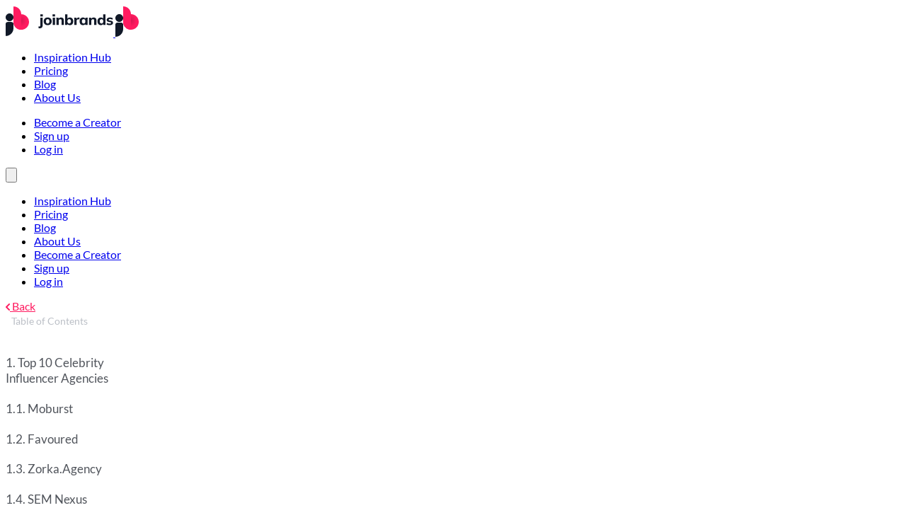

--- FILE ---
content_type: text/html; charset=UTF-8
request_url: https://joinbrands.com/blog/celebrity-influencer-agency/
body_size: 20342
content:
<!DOCTYPE html><html lang="en-US" prefix="og: https://ogp.me/ns#" prefix="og: https://ogp.me/ns#"><head><script data-no-optimize="1">var litespeed_docref=sessionStorage.getItem("litespeed_docref");litespeed_docref&&(Object.defineProperty(document,"referrer",{get:function(){return litespeed_docref}}),sessionStorage.removeItem("litespeed_docref"));</script> <meta charset="UTF-8"><meta http-equiv="X-UA-Compatible" content="IE=edge"><meta name="viewport" content="width=device-width, initial-scale=1"><link rel="alternate" type="application/rdf+xml" title="RDF mapping" href="https://joinbrands.com/feed/rdf/"><link rel="alternate" type="application/rss+xml" title="RSS" href="https://joinbrands.com/feed/rss/"><link rel="alternate" type="application/rss+xml" title="Comments RSS" href="https://joinbrands.com/comments/feed/"><link rel="pingback" href="https://joinbrands.com/xmlrpc.php" /><meta name="apple-itunes-app" content="app-id=1623569698"><meta name="zoom-domain-verification" content="ZOOM_verify_yVFwaM4Rd4hYufHcMWMQb0"><!--[if lt IE 9]> <script src="//html5shiv.googlecode.com/svn/trunk/html5.js"></script> <![endif]-->
 <script type="litespeed/javascript">!function(){var reb2b=window.reb2b=window.reb2b||[];if(reb2b.invoked)return;reb2b.invoked=!0;reb2b.methods=["identify","collect"];reb2b.factory=function(method){return function(){var args=Array.prototype.slice.call(arguments);args.unshift(method);reb2b.push(args);return reb2b}};for(var i=0;i<reb2b.methods.length;i++){var key=reb2b.methods[i];reb2b[key]=reb2b.factory(key)}
reb2b.load=function(key){var script=document.createElement("script");script.type="text/javascript";script.async=!0;script.src="https://s3-us-west-2.amazonaws.com/b2bjsstore/b/"+key+"/reb2b.js.gz";var first=document.getElementsByTagName("script")[0];first.parentNode.insertBefore(script,first)};reb2b.SNIPPET_VERSION="1.0.1";reb2b.load("46DJ4HMDDW61")}()</script>  <script type="litespeed/javascript" data-src='https://www.googletagmanager.com/gtag/js?id=UA-227261889-1'></script> <script type="litespeed/javascript">window.dataLayer=window.dataLayer||[];function gtag(){dataLayer.push(arguments)}
gtag('js',new Date());gtag('config','UA-227261889-1')</script>  <script type="litespeed/javascript" data-src="https://widget.wickedreports.com/v2/4966/wr-eb0818e55821eeb633550bb4bf56aab1.js"></script>  <script  type="litespeed/javascript">(function(m,e,t,r,i,k,a){m[i]=m[i]||function(){(m[i].a=m[i].a||[]).push(arguments)};m[i].l=1*new Date();k=e.createElement(t),a=e.getElementsByTagName(t)[0],k.async=1,k.src=r,a.parentNode.insertBefore(k,a)})(window,document,"script","https://mc.yandex.ru/metrika/tag.js","ym");ym(87592510,"init",{clickmap:!0,trackLinks:!0,accurateTrackBounce:!0,webvisor:!0})</script> <noscript  ><div><img src="https://mc.yandex.ru/watch/87592510" style="position:absolute; left:-9999px;" alt=""   /></div></noscript>
 <script  type="litespeed/javascript">(function(w,d,s,l,i){w[l]=w[l]||[];w[l].push({'gtm.start':new Date().getTime(),event:'gtm.js'});var f=d.getElementsByTagName(s)[0],j=d.createElement(s),dl=l!='dataLayer'?'&l='+l:'';j.async=!0;j.src='https://www.googletagmanager.com/gtm.js?id='+i+dl+'&gtm_auth=tYvhe-A5Fh79_Uir1iQOIg&gtm_preview=env-1&gtm_cookies_win=x';f.parentNode.insertBefore(j,f)})(window,document,'script','dataLayer','GTM-5PHS7F8')</script>  <script  type="litespeed/javascript">window._vwo_code=window._vwo_code||(function(){var account_id=602425,settings_tolerance=2000,library_tolerance=2500,use_existing_jquery=!1,is_spa=1,hide_element='body',f=!1,d=document,code={use_existing_jquery:function(){return use_existing_jquery},library_tolerance:function(){return library_tolerance},finish:function(){if(!f){f=!0;var a=d.getElementById('_vis_opt_path_hides');if(a)a.parentNode.removeChild(a);}},finished:function(){return f},load:function(a){var b=d.createElement('script');b.src=a;b.type='text/javascript';b.innerText;b.onerror=function(){_vwo_code.finish()};d.getElementsByTagName('head')[0].appendChild(b)},init:function(){window.settings_timer=setTimeout(function(){_vwo_code.finish()},settings_tolerance);var a=d.createElement('style'),b=hide_element?hide_element+'{opacity:0 !important;filter:alpha(opacity=0) !important;background:none !important;}':'',h=d.getElementsByTagName('head')[0];a.setAttribute('id','_vis_opt_path_hides');a.setAttribute('type','text/css');if(a.styleSheet)a.styleSheet.cssText=b;else a.appendChild(d.createTextNode(b));h.appendChild(a);this.load('https://dev.visualwebsiteoptimizer.com/j.php?a='+account_id+'&u='+encodeURIComponent(d.URL)+'&f='+(+is_spa)+'&r='+Math.random());return settings_timer}};window._vwo_settings_timer=code.init();return code}())</script>  <script  type="litespeed/javascript">(function(a,l,v,i,s){a._Alviss=[];a.Alvis=function(){a._Alviss.push(Array.prototype.slice.call(arguments))}
a.alvis_config={alvis_id:"r0khtvpn"};i=l.getElementsByTagName('head')[0];s=l.createElement('script');s.async=1;s.src=v;i.appendChild(s)})(window,document,'//assets.getalvis.com/alvis-onboard-1.0.5.js')</script> <style>img:is([sizes="auto" i], [sizes^="auto," i]) { contain-intrinsic-size: 3000px 1500px }</style><title>The Best 10 Agencies for Celebrity Influencer Marketing with FAQs</title><meta name="description" content="This post provides insight into the best agencies for celebrity influencer marketing along with frequently asked questions (FAQs)."/><meta name="robots" content="follow, index, max-snippet:-1, max-video-preview:-1, max-image-preview:large"/><link rel="canonical" href="https://joinbrands.com/blog/celebrity-influencer-agency/" /><meta property="og:locale" content="en_US" /><meta property="og:type" content="article" /><meta property="og:title" content="The Best 10 Agencies for Celebrity Influencer Marketing with FAQs" /><meta property="og:description" content="This post provides insight into the best agencies for celebrity influencer marketing along with frequently asked questions (FAQs)." /><meta property="og:url" content="https://joinbrands.com/blog/celebrity-influencer-agency/" /><meta property="og:site_name" content="UGC Photos &amp; Videos &amp; TikTok Content Creation | JoinBrands" /><meta property="article:section" content="Agency" /><meta property="og:image" content="https://joinbrands.com/wp-content/uploads/2024/01/pexels-andrea-piacquadio-974911.jpg" /><meta property="og:image:secure_url" content="https://joinbrands.com/wp-content/uploads/2024/01/pexels-andrea-piacquadio-974911.jpg" /><meta property="og:image:width" content="1280" /><meta property="og:image:height" content="853" /><meta property="og:image:alt" content="Celebrity Influencer Agency" /><meta property="og:image:type" content="image/jpeg" /><meta property="article:published_time" content="2025-12-25T16:11:07-05:00" /><meta name="twitter:card" content="summary_large_image" /><meta name="twitter:title" content="The Best 10 Agencies for Celebrity Influencer Marketing with FAQs" /><meta name="twitter:description" content="This post provides insight into the best agencies for celebrity influencer marketing along with frequently asked questions (FAQs)." /><meta name="twitter:creator" content="@iansells" /><meta name="twitter:image" content="https://joinbrands.com/wp-content/uploads/2024/01/pexels-andrea-piacquadio-974911.jpg" /><meta name="twitter:label1" content="Written by" /><meta name="twitter:data1" content="Ian Sells" /><meta name="twitter:label2" content="Time to read" /><meta name="twitter:data2" content="6 minutes" /> <script type="application/ld+json" class="rank-math-schema">{"@context":"https://schema.org","@graph":[{"@type":["NewsMediaOrganization","Organization"],"@id":"https://joinbrands.com/#organization","name":"joinbrands.com","url":"https://joinbrands.com"},{"@type":"WebSite","@id":"https://joinbrands.com/#website","url":"https://joinbrands.com","name":"UGC Photos &amp; Videos &amp; TikTok Content Creation | JoinBrands","alternateName":"Branded content designed to convert on Social media &amp; websites. Videos start at as low as $60 &amp; photos start at $15! Trusted by 20k eCommerce brands!","publisher":{"@id":"https://joinbrands.com/#organization"},"inLanguage":"en-US"},{"@type":"ImageObject","@id":"https://joinbrands.com/wp-content/uploads/2024/01/pexels-andrea-piacquadio-974911.jpg","url":"https://joinbrands.com/wp-content/uploads/2024/01/pexels-andrea-piacquadio-974911.jpg","width":"1280","height":"853","caption":"Celebrity Influencer Agency","inLanguage":"en-US"},{"@type":"BreadcrumbList","@id":"https://joinbrands.com/blog/celebrity-influencer-agency/#breadcrumb","itemListElement":[{"@type":"ListItem","position":"1","item":{"@id":"https://joinbrands.com"}},{"@type":"ListItem","position":"2","item":{"@id":"https://joinbrands.com/blog/celebrity-influencer-agency/","name":"Celebrity Influencer Agency &#8211; Top 10 Agencies, FAQs &amp; More"}}]},{"@type":"WebPage","@id":"https://joinbrands.com/blog/celebrity-influencer-agency/#webpage","url":"https://joinbrands.com/blog/celebrity-influencer-agency/","name":"The Best 10 Agencies for Celebrity Influencer Marketing with FAQs","datePublished":"2025-12-25T16:11:07-05:00","dateModified":"2025-12-25T16:11:07-05:00","isPartOf":{"@id":"https://joinbrands.com/#website"},"primaryImageOfPage":{"@id":"https://joinbrands.com/wp-content/uploads/2024/01/pexels-andrea-piacquadio-974911.jpg"},"inLanguage":"en-US","breadcrumb":{"@id":"https://joinbrands.com/blog/celebrity-influencer-agency/#breadcrumb"}},{"@type":"Person","@id":"https://joinbrands.com/author/ian/","name":"Ian Sells","url":"https://joinbrands.com/author/ian/","image":{"@type":"ImageObject","@id":"https://joinbrands.com/wp-content/litespeed/avatar/8e290c1fbee47ddfddd64386c49f2283.jpg?ver=1768161461","url":"https://joinbrands.com/wp-content/litespeed/avatar/8e290c1fbee47ddfddd64386c49f2283.jpg?ver=1768161461","caption":"Ian Sells","inLanguage":"en-US"},"sameAs":["http://JoinBrands.com","https://twitter.com/iansells"],"worksFor":{"@id":"https://joinbrands.com/#organization"}},{"@type":"BlogPosting","headline":"The Best 10 Agencies for Celebrity Influencer Marketing with FAQs","keywords":"Celebrity Influencer Agency","datePublished":"2025-12-25T16:11:07-05:00","dateModified":"2025-12-25T16:11:07-05:00","author":{"@id":"https://joinbrands.com/author/ian/","name":"Ian Sells"},"publisher":{"@id":"https://joinbrands.com/#organization"},"description":"This post provides insight into the best agencies for celebrity influencer marketing along with frequently asked questions (FAQs).","name":"The Best 10 Agencies for Celebrity Influencer Marketing with FAQs","@id":"https://joinbrands.com/blog/celebrity-influencer-agency/#richSnippet","isPartOf":{"@id":"https://joinbrands.com/blog/celebrity-influencer-agency/#webpage"},"image":{"@id":"https://joinbrands.com/wp-content/uploads/2024/01/pexels-andrea-piacquadio-974911.jpg"},"inLanguage":"en-US","mainEntityOfPage":{"@id":"https://joinbrands.com/blog/celebrity-influencer-agency/#webpage"}}]}</script> <link data-optimized="2" rel="stylesheet" href="https://joinbrands.com/wp-content/litespeed/ucss/cc9d2aca73a664d3e633e54ebfc82cd4.css?ver=820d6" /><style id='classic-theme-styles-inline-css' type='text/css'>/*! This file is auto-generated */
.wp-block-button__link{color:#fff;background-color:#32373c;border-radius:9999px;box-shadow:none;text-decoration:none;padding:calc(.667em + 2px) calc(1.333em + 2px);font-size:1.125em}.wp-block-file__button{background:#32373c;color:#fff;text-decoration:none}</style><style id='global-styles-inline-css' type='text/css'>:root{--wp--preset--aspect-ratio--square: 1;--wp--preset--aspect-ratio--4-3: 4/3;--wp--preset--aspect-ratio--3-4: 3/4;--wp--preset--aspect-ratio--3-2: 3/2;--wp--preset--aspect-ratio--2-3: 2/3;--wp--preset--aspect-ratio--16-9: 16/9;--wp--preset--aspect-ratio--9-16: 9/16;--wp--preset--color--black: #000000;--wp--preset--color--cyan-bluish-gray: #abb8c3;--wp--preset--color--white: #ffffff;--wp--preset--color--pale-pink: #f78da7;--wp--preset--color--vivid-red: #cf2e2e;--wp--preset--color--luminous-vivid-orange: #ff6900;--wp--preset--color--luminous-vivid-amber: #fcb900;--wp--preset--color--light-green-cyan: #7bdcb5;--wp--preset--color--vivid-green-cyan: #00d084;--wp--preset--color--pale-cyan-blue: #8ed1fc;--wp--preset--color--vivid-cyan-blue: #0693e3;--wp--preset--color--vivid-purple: #9b51e0;--wp--preset--gradient--vivid-cyan-blue-to-vivid-purple: linear-gradient(135deg,rgba(6,147,227,1) 0%,rgb(155,81,224) 100%);--wp--preset--gradient--light-green-cyan-to-vivid-green-cyan: linear-gradient(135deg,rgb(122,220,180) 0%,rgb(0,208,130) 100%);--wp--preset--gradient--luminous-vivid-amber-to-luminous-vivid-orange: linear-gradient(135deg,rgba(252,185,0,1) 0%,rgba(255,105,0,1) 100%);--wp--preset--gradient--luminous-vivid-orange-to-vivid-red: linear-gradient(135deg,rgba(255,105,0,1) 0%,rgb(207,46,46) 100%);--wp--preset--gradient--very-light-gray-to-cyan-bluish-gray: linear-gradient(135deg,rgb(238,238,238) 0%,rgb(169,184,195) 100%);--wp--preset--gradient--cool-to-warm-spectrum: linear-gradient(135deg,rgb(74,234,220) 0%,rgb(151,120,209) 20%,rgb(207,42,186) 40%,rgb(238,44,130) 60%,rgb(251,105,98) 80%,rgb(254,248,76) 100%);--wp--preset--gradient--blush-light-purple: linear-gradient(135deg,rgb(255,206,236) 0%,rgb(152,150,240) 100%);--wp--preset--gradient--blush-bordeaux: linear-gradient(135deg,rgb(254,205,165) 0%,rgb(254,45,45) 50%,rgb(107,0,62) 100%);--wp--preset--gradient--luminous-dusk: linear-gradient(135deg,rgb(255,203,112) 0%,rgb(199,81,192) 50%,rgb(65,88,208) 100%);--wp--preset--gradient--pale-ocean: linear-gradient(135deg,rgb(255,245,203) 0%,rgb(182,227,212) 50%,rgb(51,167,181) 100%);--wp--preset--gradient--electric-grass: linear-gradient(135deg,rgb(202,248,128) 0%,rgb(113,206,126) 100%);--wp--preset--gradient--midnight: linear-gradient(135deg,rgb(2,3,129) 0%,rgb(40,116,252) 100%);--wp--preset--font-size--small: 13px;--wp--preset--font-size--medium: 20px;--wp--preset--font-size--large: 36px;--wp--preset--font-size--x-large: 42px;--wp--preset--spacing--20: 0.44rem;--wp--preset--spacing--30: 0.67rem;--wp--preset--spacing--40: 1rem;--wp--preset--spacing--50: 1.5rem;--wp--preset--spacing--60: 2.25rem;--wp--preset--spacing--70: 3.38rem;--wp--preset--spacing--80: 5.06rem;--wp--preset--shadow--natural: 6px 6px 9px rgba(0, 0, 0, 0.2);--wp--preset--shadow--deep: 12px 12px 50px rgba(0, 0, 0, 0.4);--wp--preset--shadow--sharp: 6px 6px 0px rgba(0, 0, 0, 0.2);--wp--preset--shadow--outlined: 6px 6px 0px -3px rgba(255, 255, 255, 1), 6px 6px rgba(0, 0, 0, 1);--wp--preset--shadow--crisp: 6px 6px 0px rgba(0, 0, 0, 1);}:where(.is-layout-flex){gap: 0.5em;}:where(.is-layout-grid){gap: 0.5em;}body .is-layout-flex{display: flex;}.is-layout-flex{flex-wrap: wrap;align-items: center;}.is-layout-flex > :is(*, div){margin: 0;}body .is-layout-grid{display: grid;}.is-layout-grid > :is(*, div){margin: 0;}:where(.wp-block-columns.is-layout-flex){gap: 2em;}:where(.wp-block-columns.is-layout-grid){gap: 2em;}:where(.wp-block-post-template.is-layout-flex){gap: 1.25em;}:where(.wp-block-post-template.is-layout-grid){gap: 1.25em;}.has-black-color{color: var(--wp--preset--color--black) !important;}.has-cyan-bluish-gray-color{color: var(--wp--preset--color--cyan-bluish-gray) !important;}.has-white-color{color: var(--wp--preset--color--white) !important;}.has-pale-pink-color{color: var(--wp--preset--color--pale-pink) !important;}.has-vivid-red-color{color: var(--wp--preset--color--vivid-red) !important;}.has-luminous-vivid-orange-color{color: var(--wp--preset--color--luminous-vivid-orange) !important;}.has-luminous-vivid-amber-color{color: var(--wp--preset--color--luminous-vivid-amber) !important;}.has-light-green-cyan-color{color: var(--wp--preset--color--light-green-cyan) !important;}.has-vivid-green-cyan-color{color: var(--wp--preset--color--vivid-green-cyan) !important;}.has-pale-cyan-blue-color{color: var(--wp--preset--color--pale-cyan-blue) !important;}.has-vivid-cyan-blue-color{color: var(--wp--preset--color--vivid-cyan-blue) !important;}.has-vivid-purple-color{color: var(--wp--preset--color--vivid-purple) !important;}.has-black-background-color{background-color: var(--wp--preset--color--black) !important;}.has-cyan-bluish-gray-background-color{background-color: var(--wp--preset--color--cyan-bluish-gray) !important;}.has-white-background-color{background-color: var(--wp--preset--color--white) !important;}.has-pale-pink-background-color{background-color: var(--wp--preset--color--pale-pink) !important;}.has-vivid-red-background-color{background-color: var(--wp--preset--color--vivid-red) !important;}.has-luminous-vivid-orange-background-color{background-color: var(--wp--preset--color--luminous-vivid-orange) !important;}.has-luminous-vivid-amber-background-color{background-color: var(--wp--preset--color--luminous-vivid-amber) !important;}.has-light-green-cyan-background-color{background-color: var(--wp--preset--color--light-green-cyan) !important;}.has-vivid-green-cyan-background-color{background-color: var(--wp--preset--color--vivid-green-cyan) !important;}.has-pale-cyan-blue-background-color{background-color: var(--wp--preset--color--pale-cyan-blue) !important;}.has-vivid-cyan-blue-background-color{background-color: var(--wp--preset--color--vivid-cyan-blue) !important;}.has-vivid-purple-background-color{background-color: var(--wp--preset--color--vivid-purple) !important;}.has-black-border-color{border-color: var(--wp--preset--color--black) !important;}.has-cyan-bluish-gray-border-color{border-color: var(--wp--preset--color--cyan-bluish-gray) !important;}.has-white-border-color{border-color: var(--wp--preset--color--white) !important;}.has-pale-pink-border-color{border-color: var(--wp--preset--color--pale-pink) !important;}.has-vivid-red-border-color{border-color: var(--wp--preset--color--vivid-red) !important;}.has-luminous-vivid-orange-border-color{border-color: var(--wp--preset--color--luminous-vivid-orange) !important;}.has-luminous-vivid-amber-border-color{border-color: var(--wp--preset--color--luminous-vivid-amber) !important;}.has-light-green-cyan-border-color{border-color: var(--wp--preset--color--light-green-cyan) !important;}.has-vivid-green-cyan-border-color{border-color: var(--wp--preset--color--vivid-green-cyan) !important;}.has-pale-cyan-blue-border-color{border-color: var(--wp--preset--color--pale-cyan-blue) !important;}.has-vivid-cyan-blue-border-color{border-color: var(--wp--preset--color--vivid-cyan-blue) !important;}.has-vivid-purple-border-color{border-color: var(--wp--preset--color--vivid-purple) !important;}.has-vivid-cyan-blue-to-vivid-purple-gradient-background{background: var(--wp--preset--gradient--vivid-cyan-blue-to-vivid-purple) !important;}.has-light-green-cyan-to-vivid-green-cyan-gradient-background{background: var(--wp--preset--gradient--light-green-cyan-to-vivid-green-cyan) !important;}.has-luminous-vivid-amber-to-luminous-vivid-orange-gradient-background{background: var(--wp--preset--gradient--luminous-vivid-amber-to-luminous-vivid-orange) !important;}.has-luminous-vivid-orange-to-vivid-red-gradient-background{background: var(--wp--preset--gradient--luminous-vivid-orange-to-vivid-red) !important;}.has-very-light-gray-to-cyan-bluish-gray-gradient-background{background: var(--wp--preset--gradient--very-light-gray-to-cyan-bluish-gray) !important;}.has-cool-to-warm-spectrum-gradient-background{background: var(--wp--preset--gradient--cool-to-warm-spectrum) !important;}.has-blush-light-purple-gradient-background{background: var(--wp--preset--gradient--blush-light-purple) !important;}.has-blush-bordeaux-gradient-background{background: var(--wp--preset--gradient--blush-bordeaux) !important;}.has-luminous-dusk-gradient-background{background: var(--wp--preset--gradient--luminous-dusk) !important;}.has-pale-ocean-gradient-background{background: var(--wp--preset--gradient--pale-ocean) !important;}.has-electric-grass-gradient-background{background: var(--wp--preset--gradient--electric-grass) !important;}.has-midnight-gradient-background{background: var(--wp--preset--gradient--midnight) !important;}.has-small-font-size{font-size: var(--wp--preset--font-size--small) !important;}.has-medium-font-size{font-size: var(--wp--preset--font-size--medium) !important;}.has-large-font-size{font-size: var(--wp--preset--font-size--large) !important;}.has-x-large-font-size{font-size: var(--wp--preset--font-size--x-large) !important;}
:where(.wp-block-post-template.is-layout-flex){gap: 1.25em;}:where(.wp-block-post-template.is-layout-grid){gap: 1.25em;}
:where(.wp-block-columns.is-layout-flex){gap: 2em;}:where(.wp-block-columns.is-layout-grid){gap: 2em;}
:root :where(.wp-block-pullquote){font-size: 1.5em;line-height: 1.6;}</style><style id='ez-toc-inline-css' type='text/css'>div#ez-toc-container .ez-toc-title {font-size: 120%;}div#ez-toc-container .ez-toc-title {font-weight: 500;}div#ez-toc-container ul li , div#ez-toc-container ul li a {font-size: 95%;}div#ez-toc-container ul li , div#ez-toc-container ul li a {font-weight: 500;}div#ez-toc-container nav ul ul li {font-size: 90%;}.ez-toc-box-title {font-weight: bold; margin-bottom: 10px; text-align: center; text-transform: uppercase; letter-spacing: 1px; color: #666; padding-bottom: 5px;position:absolute;top:-4%;left:5%;background-color: inherit;transition: top 0.3s ease;}.ez-toc-box-title.toc-closed {top:-25%;}
.ez-toc-container-direction {direction: ltr;}.ez-toc-counter ul{counter-reset: item ;}.ez-toc-counter nav ul li a::before {content: counters(item, '.', decimal) '. ';display: inline-block;counter-increment: item;flex-grow: 0;flex-shrink: 0;margin-right: .2em; float: left; }.ez-toc-widget-direction {direction: ltr;}.ez-toc-widget-container ul{counter-reset: item ;}.ez-toc-widget-container nav ul li a::before {content: counters(item, '.', decimal) '. ';display: inline-block;counter-increment: item;flex-grow: 0;flex-shrink: 0;margin-right: .2em; float: left; }</style><link rel="https://api.w.org/" href="https://joinbrands.com/wp-json/" /><link rel="alternate" title="JSON" type="application/json" href="https://joinbrands.com/wp-json/wp/v2/posts/5374" /><link rel="EditURI" type="application/rsd+xml" title="RSD" href="https://joinbrands.com/xmlrpc.php?rsd" /><link rel='shortlink' href='https://joinbrands.com/?p=5374' /><link rel="alternate" title="oEmbed (JSON)" type="application/json+oembed" href="https://joinbrands.com/wp-json/oembed/1.0/embed?url=https%3A%2F%2Fjoinbrands.com%2Fblog%2Fcelebrity-influencer-agency%2F" /><link rel="alternate" title="oEmbed (XML)" type="text/xml+oembed" href="https://joinbrands.com/wp-json/oembed/1.0/embed?url=https%3A%2F%2Fjoinbrands.com%2Fblog%2Fcelebrity-influencer-agency%2F&#038;format=xml" /><link rel="apple-touch-icon" sizes="180x180" href="/wp-content/uploads/fbrfg/apple-touch-icon.png"><link rel="icon" type="image/png" sizes="32x32" href="/wp-content/uploads/fbrfg/favicon-32x32.png"><link rel="icon" type="image/png" sizes="16x16" href="/wp-content/uploads/fbrfg/favicon-16x16.png"><link rel="manifest" href="/wp-content/uploads/fbrfg/site.webmanifest"><link rel="mask-icon" href="/wp-content/uploads/fbrfg/safari-pinned-tab.svg" color="#ff1b60"><link rel="shortcut icon" href="/wp-content/uploads/fbrfg/favicon.ico"><meta name="msapplication-TileColor" content="#ff1b60"><meta name="msapplication-config" content="/wp-content/uploads/fbrfg/browserconfig.xml"><meta name="theme-color" content="#ffffff"><meta property="fb:app_id" content="602159894468125" /><link rel="icon" href="https://joinbrands.com/wp-content/uploads/2022/03/cropped-favicon-32x32-1-96x96.png" sizes="32x32" /><link rel="icon" href="https://joinbrands.com/wp-content/uploads/2022/03/cropped-favicon-32x32-1-300x300.png" sizes="192x192" /><link rel="apple-touch-icon" href="https://joinbrands.com/wp-content/uploads/2022/03/cropped-favicon-32x32-1-300x300.png" /><meta name="msapplication-TileImage" content="https://joinbrands.com/wp-content/uploads/2022/03/cropped-favicon-32x32-1-300x300.png" /></head><body class="wp-singular post-template-default single single-post postid-5374 single-format-standard wp-theme-jb">
<noscript><iframe data-lazyloaded="1" src="about:blank" data-litespeed-src="https://www.googletagmanager.com/ns.html?id=GTM-5PHS7F8" height="0" width="0"
style="display:none;visibility:hidden"></iframe></noscript><nav class="navbar"><div class="navbar-container">
<a href="https://joinbrands.com" class="logo">
<img data-lazyloaded="1" src="[data-uri]" class="logo-jb inline-block md:hidden" data-src="https://joinbrands.com/wp-content/themes/jb/images/logo.svg"
alt="Logo" />
<img data-lazyloaded="1" src="[data-uri]" class="logo-jb hidden md:inline-block" data-src="https://joinbrands.com/wp-content/themes/jb/images/logo-blog.svg" alt="Logo" />
</a><div class="menu-list "><ul class="link-with-submenu"><li class="menu-item">
<a href="https://joinbrands.com/inspiration-hub" class="label">
Inspiration Hub            </a></li><li class="menu-item">
<a href="https://joinbrands.com/pricing" class="label">
Pricing            </a></li><li class="menu-item">
<a href="https://joinbrands.com/blog" class="label">
Blog            </a></li><li class="menu-item">
<a href="https://joinbrands.com/about-us" class="label">
About Us            </a></li></ul><ul class="external-links"><li>
<a href="https://joinbrands.com/creator">Become a Creator</a></li><li class="signup-button">
<a href="https://joinbrands.com/pricing">Sign up</a></li><li class="login-button">
<a class="pass-cookies" href="https://brand.joinbrands.com/login">Log in</a></li></ul></div>
<button class="menu-button inline-block xl:hidden">
<svg class="w-8 h-8 open" viewBox="0 0 32 32" fill="none" xmlns="http://www.w3.org/2000/svg">
<rect x="4" y="7" width="24" height="3" rx="1.5" fill="currentColor" />
<rect x="4" y="14" width="24" height="3" rx="1.5" fill="currentColor" />
<rect x="4" y="21" width="24" height="3" rx="1.5" fill="currentColor" />
</svg><svg class="close w-8 h-8" viewBox="0 0 32 32" fill="none" xmlns="http://www.w3.org/2000/svg">
<path d="M8.5 23.5L16 16M23.5 8.5L16 16M16 16L8.5 8.5M16 16L23.5 23.5" stroke="currentColor" stroke-width="3"
stroke-linecap="round" />
</svg>
</button></div></nav><div id="menu-mobile" class="menu inline-block xl:hidden"><div class="menu-content"><ul><li class="menu-item">
<a href="https://joinbrands.com/inspiration-hub" class="label">
Inspiration Hub          </a></li><li class="menu-item">
<a href="https://joinbrands.com/pricing" class="label">
Pricing          </a></li><li class="menu-item">
<a href="https://joinbrands.com/blog" class="label">
Blog          </a></li><li class="menu-item">
<a href="https://joinbrands.com/about-us" class="label">
About Us          </a></li><li class="menu-external-links-item">
<a href="https://joinbrands.com/creator">Become a Creator</a></li><li class="menu-external-links-signup">
<a href="https://joinbrands.com/pricing">Sign up</a></li><li class="menu-external-links-login">
<a class="pass-cookies" href="https://brand.joinbrands.com/login">Log in</a></li></ul></div></div><div class="pt-20 md:pt-28 md:max-w-7xl max-w-xl mx-auto flex-wrap md:flex-nowrap w-full flex justify-center"><div class="xl:w-3/12 max-w-[320px] px-5 hidden lg:inline-block">
<a href="javascript://" onclick="history.back();"
class="back-btn font-bold flex items-center mb-8 text-jb-red hover:underline"><span
class=" inline-flex items-center"><svg class="mr-2" width="6" height="10" viewBox="0 0 6 10" fill="none"
xmlns="http://www.w3.org/2000/svg">
<path fill-rule="evenodd" clip-rule="evenodd"
d="M5.69532 0.292433C5.88242 0.479735 5.98752 0.733736 5.98752 0.99858C5.98752 1.26342 5.88242 1.51743 5.69532 1.70473L2.40894 4.99376L5.69532 8.28278C5.79064 8.37492 5.86667 8.48513 5.91898 8.60699C5.97128 8.72884 5.99881 8.85991 5.99996 8.99253C6.00111 9.12514 5.97586 9.25667 5.92568 9.37941C5.8755 9.50216 5.8014 9.61368 5.70769 9.70746C5.61399 9.80124 5.50256 9.8754 5.37991 9.92562C5.25726 9.97584 5.12585 10.0011 4.99334 9.99996C4.86082 9.99881 4.72987 9.97126 4.60811 9.91891C4.48635 9.86656 4.37623 9.79047 4.28416 9.69508L0.292197 5.6999C0.105103 5.5126 -1.18354e-06 5.2586 -1.17196e-06 4.99376C-1.16038e-06 4.72891 0.105103 4.47491 0.292198 4.28761L4.28416 0.292433C4.47132 0.105188 4.72511 -5.57271e-08 4.98974 -4.41597e-08C5.25438 -3.25922e-08 5.50817 0.105188 5.69532 0.292433Z"
fill="currentColor"></path>
</svg> Back</span></a><div class="sidebar-sticky sidebar-left" id="sidebar-left"><div class="hidden xl:block"><div id="ez-toc-container" class="ez-toc-v2_0_80 counter-hierarchy ez-toc-counter ez-toc-grey ez-toc-container-direction"><div class="ez-toc-title-container"><p class="ez-toc-title" style="cursor:inherit">Table of Contents</p>
<span class="ez-toc-title-toggle"></span></div><nav><ul class='ez-toc-list ez-toc-list-level-1 ' ><li class='ez-toc-page-1 ez-toc-heading-level-2'><a class="ez-toc-link ez-toc-heading-1" href="#Top_10_Celebrity_Influencer_Agencies" >Top 10 Celebrity Influencer Agencies</a><ul class='ez-toc-list-level-3' ><li class='ez-toc-heading-level-3'><a class="ez-toc-link ez-toc-heading-2" href="#Moburst" >Moburst</a></li><li class='ez-toc-page-1 ez-toc-heading-level-3'><a class="ez-toc-link ez-toc-heading-3" href="#Favoured" >Favoured</a></li><li class='ez-toc-page-1 ez-toc-heading-level-3'><a class="ez-toc-link ez-toc-heading-4" href="#ZorkaAgency" >Zorka.Agency</a></li><li class='ez-toc-page-1 ez-toc-heading-level-3'><a class="ez-toc-link ez-toc-heading-5" href="#SEM_Nexus" >SEM Nexus</a></li><li class='ez-toc-page-1 ez-toc-heading-level-3'><a class="ez-toc-link ez-toc-heading-6" href="#Intellifluence" >Intellifluence</a></li><li class='ez-toc-page-1 ez-toc-heading-level-3'><a class="ez-toc-link ez-toc-heading-7" href="#FansRevenue" >FansRevenue</a></li><li class='ez-toc-page-1 ez-toc-heading-level-3'><a class="ez-toc-link ez-toc-heading-8" href="#The_Influence_Agency" >The Influence Agency</a></li><li class='ez-toc-page-1 ez-toc-heading-level-3'><a class="ez-toc-link ez-toc-heading-9" href="#Chatter_Buzz_Media" >Chatter Buzz Media</a></li><li class='ez-toc-page-1 ez-toc-heading-level-3'><a class="ez-toc-link ez-toc-heading-10" href="#Socially_Powerful" >Socially Powerful</a></li><li class='ez-toc-page-1 ez-toc-heading-level-3'><a class="ez-toc-link ez-toc-heading-11" href="#Confluencr" >Confluencr</a></li></ul></li><li class='ez-toc-page-1 ez-toc-heading-level-2'><a class="ez-toc-link ez-toc-heading-12" href="#Frequently_Asked_Questions_FAQs" >Frequently Asked Questions (FAQs)&nbsp;</a><ul class='ez-toc-list-level-3' ><li class='ez-toc-heading-level-3'><a class="ez-toc-link ez-toc-heading-13" href="#What_is_a_celebrity_influencer_agency" >What is a celebrity influencer agency?</a></li><li class='ez-toc-page-1 ez-toc-heading-level-3'><a class="ez-toc-link ez-toc-heading-14" href="#How_does_a_celebrity_influencer_agency_differ_from_a_regular_talent_agency" >How does a celebrity influencer agency differ from a regular talent agency?</a></li><li class='ez-toc-page-1 ez-toc-heading-level-3'><a class="ez-toc-link ez-toc-heading-15" href="#What_services_do_celebrity_influencer_agencies_typically_offer" >What services do celebrity influencer agencies typically offer?</a></li><li class='ez-toc-page-1 ez-toc-heading-level-3'><a class="ez-toc-link ez-toc-heading-16" href="#Can_small_businesses_benefit_from_working_with_a_celebrity_influencer_agency" >Can small businesses benefit from working with a celebrity influencer agency?</a></li><li class='ez-toc-page-1 ez-toc-heading-level-3'><a class="ez-toc-link ez-toc-heading-17" href="#What_are_the_key_factors_to_consider_when_choosing_a_celebrity_influencer_agency" >What are the key factors to consider when choosing a celebrity influencer agency?</a></li><li class='ez-toc-page-1 ez-toc-heading-level-3'><a class="ez-toc-link ez-toc-heading-18" href="#How_do_celebrity_influencer_agencies_measure_the_success_of_their_campaigns" >How do celebrity influencer agencies measure the success of their campaigns?</a></li></ul></li><li class='ez-toc-page-1 ez-toc-heading-level-2'><a class="ez-toc-link ez-toc-heading-19" href="#Conclusion" >Conclusion&nbsp;</a></li></ul></nav></div></div></div></div><div class="lg:w-6/12 px-5 lg:max-w-[640px] w-full md:max-w-[calc(100%-262px)] md:pr-2.5 lg:pr-5"><div class="flex gap-6 items-center">
<a href="javascript://" onclick="history.back();"
class="back-btn flex items-center font-bold text-jb-red hover:underline lg:hidden"><span
class=" inline-flex items-center"><svg class="mr-2" width="6" height="10" viewBox="0 0 6 10" fill="none"
xmlns="http://www.w3.org/2000/svg">
<path fill-rule="evenodd" clip-rule="evenodd"
d="M5.69532 0.292433C5.88242 0.479735 5.98752 0.733736 5.98752 0.99858C5.98752 1.26342 5.88242 1.51743 5.69532 1.70473L2.40894 4.99376L5.69532 8.28278C5.79064 8.37492 5.86667 8.48513 5.91898 8.60699C5.97128 8.72884 5.99881 8.85991 5.99996 8.99253C6.00111 9.12514 5.97586 9.25667 5.92568 9.37941C5.8755 9.50216 5.8014 9.61368 5.70769 9.70746C5.61399 9.80124 5.50256 9.8754 5.37991 9.92562C5.25726 9.97584 5.12585 10.0011 4.99334 9.99996C4.86082 9.99881 4.72987 9.97126 4.60811 9.91891C4.48635 9.86656 4.37623 9.79047 4.28416 9.69508L0.292197 5.6999C0.105103 5.5126 -1.18354e-06 5.2586 -1.17196e-06 4.99376C-1.16038e-06 4.72891 0.105103 4.47491 0.292198 4.28761L4.28416 0.292433C4.47132 0.105188 4.72511 -5.57271e-08 4.98974 -4.41597e-08C5.25438 -3.25922e-08 5.50817 0.105188 5.69532 0.292433Z"
fill="currentColor"></path>
</svg> Back</span></a><div class="data text-jb-blog-gray-light text-sm">
Dec 25, 2025</div></div><h1 class="single-blog-h1 my-4 md:my-8"><span>Celebrity Influencer Agency &#8211; Top 10 Agencies, FAQs &amp; More</span></h1><ul class="category-article hidden md:inline-flex text-base tracking-normal mb-8"><li><a href="https://joinbrands.com/influencers/agency/" title="Agency">Agency</a></li><li><a href="https://joinbrands.com/influencers/" title="Influencers">Influencers</a></li></ul><img data-lazyloaded="1" src="[data-uri]" width="465" height="310" data-src="https://joinbrands.com/wp-content/uploads/2024/01/pexels-andrea-piacquadio-974911-465x310.jpg" class="rounded-[20px] w-full md:h-[310px] object-cover wp-post-image" alt="Celebrity Influencer Agency" decoding="async" data-srcset="https://joinbrands.com/wp-content/uploads/2024/01/pexels-andrea-piacquadio-974911-465x310.jpg 465w, https://joinbrands.com/wp-content/uploads/2024/01/pexels-andrea-piacquadio-974911-300x200.jpg 300w, https://joinbrands.com/wp-content/uploads/2024/01/pexels-andrea-piacquadio-974911-1024x682.jpg 1024w, https://joinbrands.com/wp-content/uploads/2024/01/pexels-andrea-piacquadio-974911-768x512.jpg 768w, https://joinbrands.com/wp-content/uploads/2024/01/pexels-andrea-piacquadio-974911-225x150.jpg 225w, https://joinbrands.com/wp-content/uploads/2024/01/pexels-andrea-piacquadio-974911-657x438.jpg 657w, https://joinbrands.com/wp-content/uploads/2024/01/pexels-andrea-piacquadio-974911.jpg 1280w" data-sizes="(max-width: 465px) 100vw, 465px" /><div class="flex flex-wrap justify-between items-center pt-4 pb-10  md:py-8"><div class=" items-center flex"><div class="rounded-full w-10 h-10 object-cover mr-4">
<img data-lazyloaded="1" src="[data-uri]" alt='' data-src='https://joinbrands.com/wp-content/litespeed/avatar/c82d893320876bb8696fc43e99b21ac9.jpg?ver=1768161482' data-srcset='https://joinbrands.com/wp-content/litespeed/avatar/b50c0927317288a7d0d41498fc69b181.jpg?ver=1768161481 2x' class='avatar avatar-40 photo' height='40' width='40' decoding='async'/></div><div class="block"><div class=" text-jb-blog-gray-light-2 relative z-20 ">
<span class="text-jb-red hover:underline inline">
<a href="https://joinbrands.com/author/ian/" title="Posts by Ian Sells" rel="author">Ian Sells</a>            </span></div><div class=" text-jb-blog-gray capitalize">administrator</div></div></div><ul class="category-article md:hidden  text-base tracking-normal py-4"><li><a href="https://joinbrands.com/influencers/agency/" title="Agency">Agency</a></li><li><a href="https://joinbrands.com/influencers/" title="Influencers">Influencers</a></li></ul><ul class="social-share"><li>
<a href="http://www.facebook.com/sharer.php?u=https%3A%2F%2Fjoinbrands.com%2Fblog%2Fcelebrity-influencer-agency%2F"
onclick="window.open(this.href, this.title, 'toolbar=0, status=0, width=548, height=325'); return false"
title="Share a link on Facebook" target="_parent">
<svg xmlns="http://www.w3.org/2000/svg" width="24" height="24" viewBox="0 0 24 24" fill="none">
<g clip-path="url(#clip0_6_1199)">
<path
d="M24 12C24 5.37258 18.6274 0 12 0C5.37258 0 0 5.37258 0 12C0 17.9895 4.3882 22.954 10.125 23.8542V15.4688H7.07812V12H10.125V9.35625C10.125 6.34875 11.9166 4.6875 14.6576 4.6875C15.9701 4.6875 17.3438 4.92188 17.3438 4.92188V7.875H15.8306C14.34 7.875 13.875 8.80008 13.875 9.75V12H17.2031L16.6711 15.4688H13.875V23.8542C19.6118 22.954 24 17.9895 24 12Z"
fill="currentColor" />
</g>
<defs>
<clipPath id="clip0_6_1199">
<rect width="24" height="24" fill="white" />
</clipPath>
</defs>
</svg>
</a></li><li>
<a href="http://twitter.com/share?text=Celebrity Influencer Agency - Top 10 Agencies, FAQs &amp; More&url=https://joinbrands.com/celebrity-influencer-agency"
title="Share the link on Twitter"
onclick="window.open(this.href, this.title, 'toolbar=0, status=0, width=548, height=325'); return false"
target="_parent">
<svg xmlns="http://www.w3.org/2000/svg" width="24" height="24" viewBox="0 0 24 24" fill="none">
<path
d="M13.7954 10.3152L21.7991 1H19.9024L12.953 9.08852L7.40232 1H1L9.39346 13.2311L1 23H2.89666L10.2354 14.4578L16.0977 23H22.5L13.7945 10.3152H13.7954ZM11.1974 13.3389L10.3471 12.121L3.58 2.42956H6.49354L11.9546 10.2506L12.8049 11.4685L19.9033 21.6351H16.9898L11.1974 13.3389Z"
fill="currentColor" />
</svg>
</a></li><li>
<a class="relative z-10" id="copy-to-clipboard-header" href="#" onclick="copyToClipboard(event)"
data-container="body" data-toggle="popover" data-placement="bottom" data-content="Сopied to clipboard">
<svg xmlns="http://www.w3.org/2000/svg" width="24" height="24" viewBox="0 0 24 24" fill="none">
<g clip-path="url(#clip0_6_1492)">
<path
d="M11.077 5.53846L12.9231 3.69231C14.9623 1.6531 18.2685 1.6531 20.3077 3.69231C22.3469 5.73151 22.3469 9.03772 20.3077 11.0769L18.4616 12.9231M13.3693 18.0154L11.077 20.3077C9.03775 22.3469 5.73154 22.3469 3.69234 20.3077C1.65313 18.2685 1.65313 14.9623 3.69234 12.9231L5.98465 10.6308"
stroke="currentColor" stroke-width="1.77951" stroke-linecap="round" stroke-linejoin="round" />
<path d="M7.38452 16.6135L16.6153 7.38269" stroke="currentColor" stroke-width="1.77951"
stroke-linecap="round" stroke-linejoin="round" />
</g>
<defs>
<clipPath id="clip0_6_1492">
<rect width="24" height="24" rx="6" fill="white" />
</clipPath>
</defs>
</svg>
</a></li></ul></div><div class="single-content"><p>A celebrity influencer agency is a specialized organization that facilitates collaborations between brands and high-profile celebrities for promotional purposes. These agencies hold immense significance due to their access to A-list celebrities and their extensive reach, often connecting with millions of fans. For brand owners seeking to enhance brand visibility and credibility, partnering with such agencies offers a direct route to leverage the star power of celebrities, driving product promotion and brand recognition.</p><p>In this post, we will discuss the top celebrity influencer agencies and what they specialize at. Secondly, we’ll answer some frequently asked questions (FAQs) regarding these celebrity influencer agencies. </p><figure class="wp-block-image size-large"><img data-lazyloaded="1" src="[data-uri]" decoding="async" width="1024" height="683" data-src="https://joinbrands.com/wp-content/uploads/2024/01/pexels-julia-avamotive-1034859-1024x683.jpg" alt="Celebrity Influencer Agency" class="wp-image-5376" data-srcset="https://joinbrands.com/wp-content/uploads/2024/01/pexels-julia-avamotive-1034859-1024x683.jpg 1024w, https://joinbrands.com/wp-content/uploads/2024/01/pexels-julia-avamotive-1034859-300x200.jpg 300w, https://joinbrands.com/wp-content/uploads/2024/01/pexels-julia-avamotive-1034859-768x512.jpg 768w, https://joinbrands.com/wp-content/uploads/2024/01/pexels-julia-avamotive-1034859-225x150.jpg 225w, https://joinbrands.com/wp-content/uploads/2024/01/pexels-julia-avamotive-1034859-657x438.jpg 657w, https://joinbrands.com/wp-content/uploads/2024/01/pexels-julia-avamotive-1034859-465x310.jpg 465w, https://joinbrands.com/wp-content/uploads/2024/01/pexels-julia-avamotive-1034859.jpg 1279w" data-sizes="(max-width: 1024px) 100vw, 1024px" /></figure><div id="ez-toc-container" class="ez-toc-v2_0_80 counter-hierarchy ez-toc-counter ez-toc-grey ez-toc-container-direction"><div class="ez-toc-title-container"><p class="ez-toc-title" style="cursor:inherit">Table of Contents</p>
<span class="ez-toc-title-toggle"></span></div><nav><ul class='ez-toc-list ez-toc-list-level-1 ' ><li class='ez-toc-page-1 ez-toc-heading-level-2'><a class="ez-toc-link ez-toc-heading-1" href="#Top_10_Celebrity_Influencer_Agencies" >Top 10 Celebrity Influencer Agencies</a><ul class='ez-toc-list-level-3' ><li class='ez-toc-heading-level-3'><a class="ez-toc-link ez-toc-heading-2" href="#Moburst" >Moburst</a></li><li class='ez-toc-page-1 ez-toc-heading-level-3'><a class="ez-toc-link ez-toc-heading-3" href="#Favoured" >Favoured</a></li><li class='ez-toc-page-1 ez-toc-heading-level-3'><a class="ez-toc-link ez-toc-heading-4" href="#ZorkaAgency" >Zorka.Agency</a></li><li class='ez-toc-page-1 ez-toc-heading-level-3'><a class="ez-toc-link ez-toc-heading-5" href="#SEM_Nexus" >SEM Nexus</a></li><li class='ez-toc-page-1 ez-toc-heading-level-3'><a class="ez-toc-link ez-toc-heading-6" href="#Intellifluence" >Intellifluence</a></li><li class='ez-toc-page-1 ez-toc-heading-level-3'><a class="ez-toc-link ez-toc-heading-7" href="#FansRevenue" >FansRevenue</a></li><li class='ez-toc-page-1 ez-toc-heading-level-3'><a class="ez-toc-link ez-toc-heading-8" href="#The_Influence_Agency" >The Influence Agency</a></li><li class='ez-toc-page-1 ez-toc-heading-level-3'><a class="ez-toc-link ez-toc-heading-9" href="#Chatter_Buzz_Media" >Chatter Buzz Media</a></li><li class='ez-toc-page-1 ez-toc-heading-level-3'><a class="ez-toc-link ez-toc-heading-10" href="#Socially_Powerful" >Socially Powerful</a></li><li class='ez-toc-page-1 ez-toc-heading-level-3'><a class="ez-toc-link ez-toc-heading-11" href="#Confluencr" >Confluencr</a></li></ul></li><li class='ez-toc-page-1 ez-toc-heading-level-2'><a class="ez-toc-link ez-toc-heading-12" href="#Frequently_Asked_Questions_FAQs" >Frequently Asked Questions (FAQs)&nbsp;</a><ul class='ez-toc-list-level-3' ><li class='ez-toc-heading-level-3'><a class="ez-toc-link ez-toc-heading-13" href="#What_is_a_celebrity_influencer_agency" >What is a celebrity influencer agency?</a></li><li class='ez-toc-page-1 ez-toc-heading-level-3'><a class="ez-toc-link ez-toc-heading-14" href="#How_does_a_celebrity_influencer_agency_differ_from_a_regular_talent_agency" >How does a celebrity influencer agency differ from a regular talent agency?</a></li><li class='ez-toc-page-1 ez-toc-heading-level-3'><a class="ez-toc-link ez-toc-heading-15" href="#What_services_do_celebrity_influencer_agencies_typically_offer" >What services do celebrity influencer agencies typically offer?</a></li><li class='ez-toc-page-1 ez-toc-heading-level-3'><a class="ez-toc-link ez-toc-heading-16" href="#Can_small_businesses_benefit_from_working_with_a_celebrity_influencer_agency" >Can small businesses benefit from working with a celebrity influencer agency?</a></li><li class='ez-toc-page-1 ez-toc-heading-level-3'><a class="ez-toc-link ez-toc-heading-17" href="#What_are_the_key_factors_to_consider_when_choosing_a_celebrity_influencer_agency" >What are the key factors to consider when choosing a celebrity influencer agency?</a></li><li class='ez-toc-page-1 ez-toc-heading-level-3'><a class="ez-toc-link ez-toc-heading-18" href="#How_do_celebrity_influencer_agencies_measure_the_success_of_their_campaigns" >How do celebrity influencer agencies measure the success of their campaigns?</a></li></ul></li><li class='ez-toc-page-1 ez-toc-heading-level-2'><a class="ez-toc-link ez-toc-heading-19" href="#Conclusion" >Conclusion&nbsp;</a></li></ul></nav></div><h2 class="wp-block-heading"><span class="ez-toc-section" id="Top_10_Celebrity_Influencer_Agencies"></span>Top 10 Celebrity Influencer Agencies<span class="ez-toc-section-end"></span></h2><h3 class="wp-block-heading"><span class="ez-toc-section" id="Moburst"></span>Moburst<span class="ez-toc-section-end"></span></h3><p>Moburst is a celebrity influencer marketing agency specializing in connecting brands with high-profile celebrities. They have a substantial network of A-list celebrities, making them a significant player in the industry. Moburst primarily collaborates with renowned celebrities and influencers. Revenue is generated through brand partnerships, endorsements, and celebrity-driven promotional campaigns. For brand owners aiming to harness the star power of celebrities, partnering with Moburst provides a direct avenue to elevate brand visibility and credibility among a wide audience.</p><h3 class="wp-block-heading"><span class="ez-toc-section" id="Favoured"></span>Favoured<span class="ez-toc-section-end"></span></h3><p>Favoured is a celebrity influencer marketing agency known for its expertise in creating impactful influencer campaigns with celebrities. They maintain a network of influential celebrities, emphasizing their industry importance. Favoured primarily collaborates with well-known celebrities and high-profile influencers. Their revenue comes from brand partnerships, sponsored content, and celebrity endorsements. For brand owners looking to promote their products or brand with celebrity endorsements, Favoured offers a strategic platform to tap into celebrity fanbases and enhance brand recognition.</p><h3 class="wp-block-heading"><span class="ez-toc-section" id="ZorkaAgency"></span>Zorka.Agency<span class="ez-toc-section-end"></span></h3><p>Zorka.Agency is a versatile celebrity influencer marketing agency specializing in connecting brands with a diverse range of celebrities. They have a network of renowned celebrities, contributing to their industry significance. The agency collaborates with celebrities, high-profile influencers, and public figures. Revenue streams include brand partnerships, celebrity endorsements, and sponsored content. For brand owners seeking to create impactful and authentic influencer campaigns with celebrities, Zorka.Agency offers flexibility and access to a wide spectrum of celebrity audiences.</p><h3 class="wp-block-heading"><span class="ez-toc-section" id="SEM_Nexus"></span>SEM Nexus<span class="ez-toc-section-end"></span></h3><p>SEM Nexus is a celebrity influencer marketing agency that excels in crafting strategic influencer campaigns with celebrities. With a network of influential celebrities, they are a prominent player in the industry. SEM Nexus primarily collaborates with high-profile celebrities and well-known influencers. Their revenue comes from brand partnerships, celebrity endorsements, and sponsored content. For brand owners aiming to leverage the star power of celebrities, collaborating with SEM Nexus offers a platform for authentic influencer engagement and broad audience reach.</p><h3 class="wp-block-heading"><span class="ez-toc-section" id="Intellifluence"></span>Intellifluence<span class="ez-toc-section-end"></span></h3><p>Intellifluence is a celebrity influencer marketing agency specializing in connecting brands with influential celebrities. They have a substantial network of A-list celebrities, underscoring their industry importance. Intellifluence primarily collaborates with renowned celebrities and high-profile influencers. Revenue generation includes brand partnerships, celebrity endorsements, and sponsored content. For brand owners in search of authentic celebrity endorsements and widespread brand exposure, Intellifluence offers a strategic avenue to connect with celebrities and their fanbases.</p><h3 class="wp-block-heading"><span class="ez-toc-section" id="FansRevenue"></span>FansRevenue<span class="ez-toc-section-end"></span></h3><p>FansRevenue is a celebrity influencer marketing agency known for its expertise in creating impactful influencer campaigns with celebrities. They maintain a network of influential celebrities, making them a significant player in the industry. FansRevenue primarily collaborates with high-profile celebrities and well-known influencers. Their revenue comes from brand partnerships, celebrity endorsements, and sponsored content. For brand owners looking to elevate brand recognition and engage with celebrity fanbases, FansRevenue offers a platform for creative and engaging celebrity-driven campaigns.</p><h3 class="wp-block-heading"><span class="ez-toc-section" id="The_Influence_Agency"></span>The Influence Agency<span class="ez-toc-section-end"></span></h3><p>The Influence Agency is a celebrity influencer marketing agency that excels in connecting brands with renowned celebrities. They have a network of influential celebrities, contributing to their industry significance. The Influence Agency primarily collaborates with high-profile celebrities and public figures. Revenue streams include brand partnerships, celebrity endorsements, and sponsored content. For brand owners seeking to establish brand credibility and reach a wide audience through celebrity endorsements, The Influence Agency offers a direct and impactful channel.</p><h3 class="wp-block-heading"><span class="ez-toc-section" id="Chatter_Buzz_Media"></span>Chatter Buzz Media<span class="ez-toc-section-end"></span></h3><p>Chatter Buzz Media is a celebrity influencer marketing agency specializing in crafting strategic influencer campaigns with celebrities. They have a substantial network of influential celebrities, emphasizing their industry importance. The agency primarily collaborates with high-profile celebrities and well-known influencers. Revenue is generated through brand partnerships, celebrity endorsements, and sponsored content. For brand owners aiming to harness the star power of celebrities and drive brand recognition, Chatter Buzz Media offers tailored influencer strategies to engage with celebrity audiences.</p><h3 class="wp-block-heading"><span class="ez-toc-section" id="Socially_Powerful"></span>Socially Powerful<span class="ez-toc-section-end"></span></h3><p>Socially Powerful is a celebrity influencer marketing agency known for its expertise in creating impactful influencer campaigns with celebrities. With a network of influential celebrities, they are a prominent player in the industry. Socially Powerful primarily collaborates with high-profile celebrities and well-known influencers. Their revenue comes from brand partnerships, celebrity endorsements, and sponsored content. For brand owners in search of authentic celebrity endorsements and widespread brand exposure, Socially Powerful offers a strategic avenue to connect with celebrities and engage their fanbases.</p><h3 class="wp-block-heading"><span class="ez-toc-section" id="Confluencr"></span>Confluencr<span class="ez-toc-section-end"></span></h3><p>Confluencr is a versatile celebrity influencer marketing agency specializing in connecting brands with a diverse range of celebrities. They have a network of renowned celebrities, contributing to their industry significance. The agency collaborates with celebrities, high-profile influencers, and public figures. Revenue streams include brand partnerships, celebrity endorsements, and sponsored content. For brand owners seeking to create impactful and authentic influencer campaigns with celebrities, Confluencr offers flexibility and access to a wide spectrum of celebrity audiences.</p><figure class="wp-block-image size-large"><img data-lazyloaded="1" src="[data-uri]" decoding="async" width="1024" height="682" data-src="https://joinbrands.com/wp-content/uploads/2024/01/pexels-godisable-jacob-896291-1024x682.jpg" alt="Celebrity Influencer Agency" class="wp-image-5377" data-srcset="https://joinbrands.com/wp-content/uploads/2024/01/pexels-godisable-jacob-896291-1024x682.jpg 1024w, https://joinbrands.com/wp-content/uploads/2024/01/pexels-godisable-jacob-896291-300x200.jpg 300w, https://joinbrands.com/wp-content/uploads/2024/01/pexels-godisable-jacob-896291-768x512.jpg 768w, https://joinbrands.com/wp-content/uploads/2024/01/pexels-godisable-jacob-896291-225x150.jpg 225w, https://joinbrands.com/wp-content/uploads/2024/01/pexels-godisable-jacob-896291-657x438.jpg 657w, https://joinbrands.com/wp-content/uploads/2024/01/pexels-godisable-jacob-896291-465x310.jpg 465w, https://joinbrands.com/wp-content/uploads/2024/01/pexels-godisable-jacob-896291.jpg 1280w" data-sizes="(max-width: 1024px) 100vw, 1024px" /></figure><h2 class="wp-block-heading"><span class="ez-toc-section" id="Frequently_Asked_Questions_FAQs"></span>Frequently Asked Questions (FAQs)&nbsp;<span class="ez-toc-section-end"></span></h2><h3 class="wp-block-heading"><span class="ez-toc-section" id="What_is_a_celebrity_influencer_agency"></span>What is a celebrity influencer agency?<span class="ez-toc-section-end"></span></h3><p>A celebrity influencer agency is an organization that connects celebrities with brands for promotional activities. Unlike traditional talent agencies, these specialize in leveraging the social media influence of celebrities to enhance brand visibility and marketing campaigns. They operate by aligning the attributes of the celebrity, like their public image and follower count, with the needs of the brand, ensuring a mutually beneficial partnership.</p><h3 class="wp-block-heading"><span class="ez-toc-section" id="How_does_a_celebrity_influencer_agency_differ_from_a_regular_talent_agency"></span>How does a celebrity influencer agency differ from a regular talent agency?<span class="ez-toc-section-end"></span></h3><p>A celebrity influencer agency focuses primarily on leveraging the social media reach and influence of celebrities, while a regular talent agency may concentrate on broader aspects like career management and role acquisition. The former emphasizes digital presence and online campaigns, utilizing metrics like engagement rates and online following, whereas the latter might deal with various entertainment sectors without a primary focus on social media influence.</p><h3 class="wp-block-heading"><span class="ez-toc-section" id="What_services_do_celebrity_influencer_agencies_typically_offer"></span>What services do celebrity influencer agencies typically offer?<span class="ez-toc-section-end"></span></h3><p>Celebrity influencer agencies typically offer services such as brand endorsement deals, social media campaign management, and influencer marketing strategy development. They serve as intermediaries between celebrities and brands, facilitating agreements that benefit both parties. These agencies may also provide analytics and performance reporting, ensuring the effectiveness of the collaborations they manage.</p><h3 class="wp-block-heading"><span class="ez-toc-section" id="Can_small_businesses_benefit_from_working_with_a_celebrity_influencer_agency"></span>Can small businesses benefit from working with a celebrity influencer agency?<span class="ez-toc-section-end"></span></h3><p>Yes, small businesses can benefit from working with a celebrity influencer agency. These agencies can connect them with celebrities who have a significant yet targeted following, potentially leading to increased brand awareness and sales. However, the cost and relevance of the influencer to the business&#8217;s target audience are important considerations.</p><h3 class="wp-block-heading"><span class="ez-toc-section" id="What_are_the_key_factors_to_consider_when_choosing_a_celebrity_influencer_agency"></span>What are the key factors to consider when choosing a celebrity influencer agency?<span class="ez-toc-section-end"></span></h3><p>When choosing a celebrity influencer agency, consider factors such as their track record, the relevance of their celebrity roster to your brand, pricing structures, and the agency&#8217;s approach to campaign management and analytics. It&#8217;s important to assess how well the agency&#8217;s services align with your marketing objectives and the specific needs of your brand.</p><h3 class="wp-block-heading"><span class="ez-toc-section" id="How_do_celebrity_influencer_agencies_measure_the_success_of_their_campaigns"></span>How do celebrity influencer agencies measure the success of their campaigns?<span class="ez-toc-section-end"></span></h3><p>Celebrity influencer agencies measure the success of their campaigns using metrics such as engagement rates, audience growth, brand sentiment analysis, and conversion rates. They focus on quantifiable data to evaluate the impact of a celebrity&#8217;s endorsement on brand awareness and sales, ensuring the effectiveness of the influencer marketing strategy.</p><h2 class="wp-block-heading"><span class="ez-toc-section" id="Conclusion"></span>Conclusion&nbsp;<span class="ez-toc-section-end"></span></h2><p>In summary, celebrity influencer agencies play a pivotal role in the world of influencer marketing by bridging the gap between brands and renowned celebrities. Their ability to connect brands with high-profile figures and their extensive reach to millions of fans make them instrumental in enhancing brand visibility and credibility. For brand owners, collaborating with these agencies offers a direct path to harnessing the star power of celebrities, ultimately driving product promotion and brand recognition.</p></div><div class="book-demo-single-page"><div class="book-demo px-5"><div class="book-demo-row"><div class="book-demo-text"><h2>
<span>Have more questions?</span>
Book a demo!</h2><p>Discover how <b>JoinBrands</b> can enhance your content strategy. Our experts will guide you through all
features and answer any questions to help you maximize our platform.</p>
<a href="https://meetings.hubspot.com/join-brands/blog" class="book-demo-button"
target="_blank">Book a demo</a></div>
<img data-lazyloaded="1" src="[data-uri]" width="540" height="445" class="book-demo-img book-demo-img-desktop" data-src="https://joinbrands.com/wp-content/themes/jb/images/join-brands-support.webp" data-srcset="https://joinbrands.com/wp-content/themes/jb/images/join-brands-support@2x.webp 2x" alt="">
<img data-lazyloaded="1" src="[data-uri]" width="600" height="372" class="book-demo-img book-demo-img-tablet" data-src="https://joinbrands.com/wp-content/themes/jb/images/join-brands-support-tablet.webp" data-srcset="https://joinbrands.com/wp-content/themes/jb/images/join-brands-support-tablet@2x.webp 2x" alt="">
<img data-lazyloaded="1" src="[data-uri]" width="450" height="410" class="book-demo-img book-demo-img-mob" data-src="https://joinbrands.com/wp-content/themes/jb/images/join-brands-support-mob.webp" data-srcset="https://joinbrands.com/wp-content/themes/jb/images/join-brands-support-mob@2x.webp 2x" alt=""></div></div></div></div><div class="lg:w-3/12  md:w-64 w-full px-5 md:pl-2.5 lg:pl-5 mt-10 md:mt-0"><div class="sidebar-sticky"><div id="block-2" class="widget widget_block widget_media_image"><figure class="wp-block-image size-full"><a href="#signup"><img data-lazyloaded="1" src="[data-uri]" decoding="async" width="560" height="888" data-src="https://joinbrands.com/wp-content/uploads/2025/03/card-2-2.png" alt="" class="wp-image-5735" data-srcset="https://joinbrands.com/wp-content/uploads/2025/03/card-2-2.png 560w, https://joinbrands.com/wp-content/uploads/2025/03/card-2-2-189x300.png 189w, https://joinbrands.com/wp-content/uploads/2025/03/card-2-2-95x150.png 95w, https://joinbrands.com/wp-content/uploads/2025/03/card-2-2-276x438.png 276w, https://joinbrands.com/wp-content/uploads/2025/03/card-2-2-195x310.png 195w" data-sizes="(max-width: 560px) 100vw, 560px" /></a></figure></div></div></div></div><div class="max-w-xl md:max-w-7xl mx-auto px-5 pt-4"><h2 class="border-b py-4 text-xl mb-12 font-semibold">Related articles</h2><div class="flex flex-wrap -mx-2.5 relative"><article id="post-5325" class="px-2.5 mb-10 lg:mb-0 lg:w-4/12 md:w-1/2 w-full">
<a href="https://joinbrands.com/blog/pr-agency-influencers/" class="article-item  w-full  block">
<span class="mb-8 block rounded-[20px] overflow-hidden">
<img data-lazyloaded="1" src="[data-uri]" width="392" height="192" data-src="https://joinbrands.com/wp-content/uploads/2024/01/pexels-bruno-silva-17217441-392x192.jpg" class="rounded-[20px] h-[205px] w-full object-cover wp-post-image" alt="PR Agency for Influencers" decoding="async" />    </span>
<span class="text-2xl block font-semibold mb-5">PR Agency for Influencers &#8211; Top 10 Agencies, FAQs &amp; More</span><span class="text-xl text-jb-blog-gray hidden lg:block mb-3"><p>A PR agency for influencers is a service that connects brands with social media influencers to promote products or brands. With a vast network of&#8230;</p>
</span>
</a></article><article id="post-5434" class="px-2.5 mb-10 lg:mb-0 lg:w-4/12 md:w-1/2 w-full">
<a href="https://joinbrands.com/blog/influencer-marketing-agency-music/" class="article-item  w-full  block">
<span class="mb-8 block rounded-[20px] overflow-hidden">
<img data-lazyloaded="1" src="[data-uri]" width="392" height="192" data-src="https://joinbrands.com/wp-content/uploads/2024/01/pexels-marcelo-chagas-1876279-1-392x192.jpg" class="rounded-[20px] h-[205px] w-full object-cover wp-post-image" alt="Influencer Marketing Agency Music" decoding="async" />    </span>
<span class="text-2xl block font-semibold mb-5">Influencer Marketing Agency Music &#8211; Top 12 Agencies, FAQs &amp; More</span><span class="text-xl text-jb-blog-gray hidden lg:block mb-3"><p>Music influencer marketing agencies are firms that specialize in connecting brands with influential figures in the music industry. These agencies are significant due to the&#8230;</p>
</span>
</a></article><article id="post-5394" class="px-2.5 mb-10 lg:mb-0 lg:w-4/12 md:w-1/2 w-full">
<a href="https://joinbrands.com/blog/nft-influencer-agency/" class="article-item  w-full  block">
<span class="mb-8 block rounded-[20px] overflow-hidden">
<img data-lazyloaded="1" src="[data-uri]" width="392" height="192" data-src="https://joinbrands.com/wp-content/uploads/2024/01/pexels-markus-winkler-12188470-392x192.jpg" class="rounded-[20px] h-[205px] w-full object-cover wp-post-image" alt="NFT Influencer Agency" decoding="async" />    </span>
<span class="text-2xl block font-semibold mb-5">NFT Influencer Agency &#8211; Top 16 Agencies, FAQs &amp; More</span><span class="text-xl text-jb-blog-gray hidden lg:block mb-3"><p>An NFT influencer agency is a specialized marketing firm that connects brands with influential figures in the NFT (Non-Fungible Token) community. These agencies, with a&#8230;</p>
</span>
</a></article></div></div><footer class="footer"><div class="footer-container"><div class="footer-content"><div class="footer-section"><h3>Product</h3><ul><li>
<a href="https://joinbrands.com/inspiration-hub">
Inspiration Hub              </a></li><li>
<a href="https://joinbrands.com/pricing">
Pricing              </a></li><li>
<a href="https://joinbrands.com/about-us">
About Us              </a></li></ul></div><div class="footer-section"><h3>Resources</h3><ul><li>
<a href="https://joinbrands.com/blog/">
Blog              </a></li><li>
<a href="https://help.joinbrands.com/en/">
Help Center              </a></li></ul></div><div class="footer-section"><h3>Legal</h3><ul><li>
<a href="https://joinbrands.com/terms/">
Terms of Service              </a></li><li>
<a href="https://joinbrands.com/privacy/">
Privacy Policy              </a></li></ul></div><div class="resource-and-legal"><div class="social-links">
<a href="https://www.tiktok.com/@joinbrands" target="_blank">
<img data-lazyloaded="1" src="[data-uri]" data-src="https://joinbrands.com/wp-content/themes/jb/images/icons/tiktok-icon.svg" alt="TikTok" />
</a>
<a href="https://www.facebook.com/joinbrands" target="_blank">
<img data-lazyloaded="1" src="[data-uri]" data-src="https://joinbrands.com/wp-content/themes/jb/images/icons/facebook-icon.svg" alt="Facebook" />
</a>
<a href="https://www.instagram.com/joinbrandsnow/" target="_blank">
<img data-lazyloaded="1" src="[data-uri]" data-src="https://joinbrands.com/wp-content/themes/jb/images/icons/instagram-icon.svg" alt="Instagram" />
</a>
<a href="https://www.linkedin.com/company/joinbrands/" target="_blank">
<img data-lazyloaded="1" src="[data-uri]" data-src="https://joinbrands.com/wp-content/themes/jb/images/icons/linkedin-icon.svg" alt="LinkedIn" />
</a></div><div class="partner-logos"><div class="partner-logos-col">
<a href="#">
<img data-lazyloaded="1" src="[data-uri]" data-src="https://joinbrands.com/wp-content/themes/jb/images/icons/tiktok-shop-partner.svg"
alt="TikTok Shop Partner" />
</a>
<a href="#">
<img data-lazyloaded="1" src="[data-uri]" data-src="https://joinbrands.com/wp-content/themes/jb/images/icons/tiktok-marketing-partner.svg"
alt="TikTok Marketing Partner" />
</a></div>
<img data-lazyloaded="1" src="[data-uri]" width="250" height="248" class="tiktok-agency-image" data-src="https://joinbrands.com/wp-content/themes/jb/images/icons/tiktok-agency.webp"  alt="TikTok agency" /></div></div></div><div class="footer-bottom"><p>© 2026 JoinBrands. All Rights Reserved.</p></div></div></footer><div class="modal" id="signup"><div class="modal-dialog  w-full"><div class="modal-header flex items-start justify-end"><div class="close cursor-pointer">
<svg class="icon w-5 h-5" viewBox="0 0 32 32" fill="none" xmlns="http://www.w3.org/2000/svg">
<path d="M8.5 23.5L16 16M23.5 8.5L16 16M16 16L8.5 8.5M16 16L23.5 23.5" stroke="currentColor" stroke-width="3"
stroke-linecap="round" />
</svg>
</button></div></div><div class="modal-content"><div class="signup-modal text-jb-dark pt-12 px-4 md:pt-[72px]"><h2 class="text-7xl-jb ff-RedHatDisplay font-extrabold mb-4">Sign up</h2><div class="md:text-xl text-lg ff-Poppins md:mb-10 mb-8">Please tell us who you are</div><div class="flex flex-col sm:flex-row items-center justify-center gap-4 md:gap-6 mb-12 md:mb-24">
<a href="https://creator.joinbrands.com/register" class="btn-primary-red pass-cookies w-full sm:w-auto">I’m a
Creator</a>
<a href="https://us.brand.joinbrands.com/register" class="btn-primary pass-cookies w-full sm:w-auto">I’m a
Brand</a></div><img data-lazyloaded="1" src="[data-uri]" width="1080" height="342" data-src="https://joinbrands.com/wp-content/themes/jb/images/banner-signup.webp" data-srcset="https://joinbrands.com/wp-content/themes/jb/images/banner-signup@2x.webp 2x" alt=""></div></div></div></div> <script defer type="litespeed/javascript">window.intercomSettings={app_id:"vpyutqn9",custom_launcher_selector:'.questionBtn'}</script> <script defer type="litespeed/javascript">(function(){var w=window;var ic=w.Intercom;if(typeof ic==="function"){ic('reattach_activator');ic('update',w.intercomSettings)}else{var d=document;var i=function(){i.c(arguments)};i.q=[];i.c=function(args){i.q.push(args)};w.Intercom=i;var l=function(){var s=d.createElement('script');s.type='text/javascript';s.async=!0;s.src='https://widget.intercom.io/widget/vpyutqn9';var x=d.getElementsByTagName('script')[0];x.parentNode.insertBefore(s,x)};if(document.readyState==='complete'){l()}else if(w.attachEvent){w.attachEvent('onload',l)}else{w.addEventListener('load',l,!1)}}})()</script> <div class="modal" id="beehiiv-modal"><div class="modal-dialog  w-full"><div class="modal-header flex items-start justify-end"><div class="close cursor-pointer">
<svg class="icon w-5 h-5" viewBox="0 0 32 32" fill="none" xmlns="http://www.w3.org/2000/svg">
<path d="M8.5 23.5L16 16M23.5 8.5L16 16M16 16L8.5 8.5M16 16L23.5 23.5" stroke="currentColor" stroke-width="3"
stroke-linecap="round" />
</svg></div></div><div class="modal-content"><div class="beehiiv-modal-content-image">
<img data-lazyloaded="1" src="[data-uri]" width="760" height="736" data-src="https://joinbrands.com/wp-content/themes/jb/images/beehiiv-image.webp" alt="Beehiiv"></div><div class="beehiiv-modal-content"><h2 class="beehiiv-modal-title">Subscribe to our newsletter</h2><p class="beehiiv-modal-desc">The latest updates, straight to your inbox</p><form id="beehiiv-subscribe-form" class="beehiiv-modal-form" method="POST" action="https://joinbrands.com/wp-admin/admin-ajax.php"><div class="label">
<input type="email" name="email" id="beehiiv-email" placeholder="Enter your email" required></div>
<button id="beehiiv-subscribe-button" class="submit" type="submit">Subscribe</button>
<input type="hidden" name="utm_source" id="utm_source" value="">
<input type="hidden" name="utm_medium" id="utm_medium" value="">
<input type="hidden" name="utm_campaign" id="utm_campaign" value="">
<input type="hidden" name="referring_site" id="referring_site" value="">
<input type="hidden" name="utm_channel" id="utm_channel" value=""></form><div id="beehiiv-message"></div>
<button type="button" class="beehiiv-modal-no-thanks close">No, thanks</button></div></div></div></div> <script type="speculationrules">{"prefetch":[{"source":"document","where":{"and":[{"href_matches":"\/*"},{"not":{"href_matches":["\/wp-*.php","\/wp-admin\/*","\/wp-content\/uploads\/*","\/wp-content\/*","\/wp-content\/plugins\/*","\/wp-content\/themes\/jb\/*","\/*\\?(.+)"]}},{"not":{"selector_matches":"a[rel~=\"nofollow\"]"}},{"not":{"selector_matches":".no-prefetch, .no-prefetch a"}}]},"eagerness":"conservative"}]}</script> <script id="common_main-js-extra" type="litespeed/javascript">var beehiivData={"ajaxUrl":"https:\/\/joinbrands.com\/wp-admin\/admin-ajax.php","nonce":"193f92b85d"}</script> <script data-no-optimize="1">window.lazyLoadOptions=Object.assign({},{threshold:300},window.lazyLoadOptions||{});!function(t,e){"object"==typeof exports&&"undefined"!=typeof module?module.exports=e():"function"==typeof define&&define.amd?define(e):(t="undefined"!=typeof globalThis?globalThis:t||self).LazyLoad=e()}(this,function(){"use strict";function e(){return(e=Object.assign||function(t){for(var e=1;e<arguments.length;e++){var n,a=arguments[e];for(n in a)Object.prototype.hasOwnProperty.call(a,n)&&(t[n]=a[n])}return t}).apply(this,arguments)}function o(t){return e({},at,t)}function l(t,e){return t.getAttribute(gt+e)}function c(t){return l(t,vt)}function s(t,e){return function(t,e,n){e=gt+e;null!==n?t.setAttribute(e,n):t.removeAttribute(e)}(t,vt,e)}function i(t){return s(t,null),0}function r(t){return null===c(t)}function u(t){return c(t)===_t}function d(t,e,n,a){t&&(void 0===a?void 0===n?t(e):t(e,n):t(e,n,a))}function f(t,e){et?t.classList.add(e):t.className+=(t.className?" ":"")+e}function _(t,e){et?t.classList.remove(e):t.className=t.className.replace(new RegExp("(^|\\s+)"+e+"(\\s+|$)")," ").replace(/^\s+/,"").replace(/\s+$/,"")}function g(t){return t.llTempImage}function v(t,e){!e||(e=e._observer)&&e.unobserve(t)}function b(t,e){t&&(t.loadingCount+=e)}function p(t,e){t&&(t.toLoadCount=e)}function n(t){for(var e,n=[],a=0;e=t.children[a];a+=1)"SOURCE"===e.tagName&&n.push(e);return n}function h(t,e){(t=t.parentNode)&&"PICTURE"===t.tagName&&n(t).forEach(e)}function a(t,e){n(t).forEach(e)}function m(t){return!!t[lt]}function E(t){return t[lt]}function I(t){return delete t[lt]}function y(e,t){var n;m(e)||(n={},t.forEach(function(t){n[t]=e.getAttribute(t)}),e[lt]=n)}function L(a,t){var o;m(a)&&(o=E(a),t.forEach(function(t){var e,n;e=a,(t=o[n=t])?e.setAttribute(n,t):e.removeAttribute(n)}))}function k(t,e,n){f(t,e.class_loading),s(t,st),n&&(b(n,1),d(e.callback_loading,t,n))}function A(t,e,n){n&&t.setAttribute(e,n)}function O(t,e){A(t,rt,l(t,e.data_sizes)),A(t,it,l(t,e.data_srcset)),A(t,ot,l(t,e.data_src))}function w(t,e,n){var a=l(t,e.data_bg_multi),o=l(t,e.data_bg_multi_hidpi);(a=nt&&o?o:a)&&(t.style.backgroundImage=a,n=n,f(t=t,(e=e).class_applied),s(t,dt),n&&(e.unobserve_completed&&v(t,e),d(e.callback_applied,t,n)))}function x(t,e){!e||0<e.loadingCount||0<e.toLoadCount||d(t.callback_finish,e)}function M(t,e,n){t.addEventListener(e,n),t.llEvLisnrs[e]=n}function N(t){return!!t.llEvLisnrs}function z(t){if(N(t)){var e,n,a=t.llEvLisnrs;for(e in a){var o=a[e];n=e,o=o,t.removeEventListener(n,o)}delete t.llEvLisnrs}}function C(t,e,n){var a;delete t.llTempImage,b(n,-1),(a=n)&&--a.toLoadCount,_(t,e.class_loading),e.unobserve_completed&&v(t,n)}function R(i,r,c){var l=g(i)||i;N(l)||function(t,e,n){N(t)||(t.llEvLisnrs={});var a="VIDEO"===t.tagName?"loadeddata":"load";M(t,a,e),M(t,"error",n)}(l,function(t){var e,n,a,o;n=r,a=c,o=u(e=i),C(e,n,a),f(e,n.class_loaded),s(e,ut),d(n.callback_loaded,e,a),o||x(n,a),z(l)},function(t){var e,n,a,o;n=r,a=c,o=u(e=i),C(e,n,a),f(e,n.class_error),s(e,ft),d(n.callback_error,e,a),o||x(n,a),z(l)})}function T(t,e,n){var a,o,i,r,c;t.llTempImage=document.createElement("IMG"),R(t,e,n),m(c=t)||(c[lt]={backgroundImage:c.style.backgroundImage}),i=n,r=l(a=t,(o=e).data_bg),c=l(a,o.data_bg_hidpi),(r=nt&&c?c:r)&&(a.style.backgroundImage='url("'.concat(r,'")'),g(a).setAttribute(ot,r),k(a,o,i)),w(t,e,n)}function G(t,e,n){var a;R(t,e,n),a=e,e=n,(t=Et[(n=t).tagName])&&(t(n,a),k(n,a,e))}function D(t,e,n){var a;a=t,(-1<It.indexOf(a.tagName)?G:T)(t,e,n)}function S(t,e,n){var a;t.setAttribute("loading","lazy"),R(t,e,n),a=e,(e=Et[(n=t).tagName])&&e(n,a),s(t,_t)}function V(t){t.removeAttribute(ot),t.removeAttribute(it),t.removeAttribute(rt)}function j(t){h(t,function(t){L(t,mt)}),L(t,mt)}function F(t){var e;(e=yt[t.tagName])?e(t):m(e=t)&&(t=E(e),e.style.backgroundImage=t.backgroundImage)}function P(t,e){var n;F(t),n=e,r(e=t)||u(e)||(_(e,n.class_entered),_(e,n.class_exited),_(e,n.class_applied),_(e,n.class_loading),_(e,n.class_loaded),_(e,n.class_error)),i(t),I(t)}function U(t,e,n,a){var o;n.cancel_on_exit&&(c(t)!==st||"IMG"===t.tagName&&(z(t),h(o=t,function(t){V(t)}),V(o),j(t),_(t,n.class_loading),b(a,-1),i(t),d(n.callback_cancel,t,e,a)))}function $(t,e,n,a){var o,i,r=(i=t,0<=bt.indexOf(c(i)));s(t,"entered"),f(t,n.class_entered),_(t,n.class_exited),o=t,i=a,n.unobserve_entered&&v(o,i),d(n.callback_enter,t,e,a),r||D(t,n,a)}function q(t){return t.use_native&&"loading"in HTMLImageElement.prototype}function H(t,o,i){t.forEach(function(t){return(a=t).isIntersecting||0<a.intersectionRatio?$(t.target,t,o,i):(e=t.target,n=t,a=o,t=i,void(r(e)||(f(e,a.class_exited),U(e,n,a,t),d(a.callback_exit,e,n,t))));var e,n,a})}function B(e,n){var t;tt&&!q(e)&&(n._observer=new IntersectionObserver(function(t){H(t,e,n)},{root:(t=e).container===document?null:t.container,rootMargin:t.thresholds||t.threshold+"px"}))}function J(t){return Array.prototype.slice.call(t)}function K(t){return t.container.querySelectorAll(t.elements_selector)}function Q(t){return c(t)===ft}function W(t,e){return e=t||K(e),J(e).filter(r)}function X(e,t){var n;(n=K(e),J(n).filter(Q)).forEach(function(t){_(t,e.class_error),i(t)}),t.update()}function t(t,e){var n,a,t=o(t);this._settings=t,this.loadingCount=0,B(t,this),n=t,a=this,Y&&window.addEventListener("online",function(){X(n,a)}),this.update(e)}var Y="undefined"!=typeof window,Z=Y&&!("onscroll"in window)||"undefined"!=typeof navigator&&/(gle|ing|ro)bot|crawl|spider/i.test(navigator.userAgent),tt=Y&&"IntersectionObserver"in window,et=Y&&"classList"in document.createElement("p"),nt=Y&&1<window.devicePixelRatio,at={elements_selector:".lazy",container:Z||Y?document:null,threshold:300,thresholds:null,data_src:"src",data_srcset:"srcset",data_sizes:"sizes",data_bg:"bg",data_bg_hidpi:"bg-hidpi",data_bg_multi:"bg-multi",data_bg_multi_hidpi:"bg-multi-hidpi",data_poster:"poster",class_applied:"applied",class_loading:"litespeed-loading",class_loaded:"litespeed-loaded",class_error:"error",class_entered:"entered",class_exited:"exited",unobserve_completed:!0,unobserve_entered:!1,cancel_on_exit:!0,callback_enter:null,callback_exit:null,callback_applied:null,callback_loading:null,callback_loaded:null,callback_error:null,callback_finish:null,callback_cancel:null,use_native:!1},ot="src",it="srcset",rt="sizes",ct="poster",lt="llOriginalAttrs",st="loading",ut="loaded",dt="applied",ft="error",_t="native",gt="data-",vt="ll-status",bt=[st,ut,dt,ft],pt=[ot],ht=[ot,ct],mt=[ot,it,rt],Et={IMG:function(t,e){h(t,function(t){y(t,mt),O(t,e)}),y(t,mt),O(t,e)},IFRAME:function(t,e){y(t,pt),A(t,ot,l(t,e.data_src))},VIDEO:function(t,e){a(t,function(t){y(t,pt),A(t,ot,l(t,e.data_src))}),y(t,ht),A(t,ct,l(t,e.data_poster)),A(t,ot,l(t,e.data_src)),t.load()}},It=["IMG","IFRAME","VIDEO"],yt={IMG:j,IFRAME:function(t){L(t,pt)},VIDEO:function(t){a(t,function(t){L(t,pt)}),L(t,ht),t.load()}},Lt=["IMG","IFRAME","VIDEO"];return t.prototype={update:function(t){var e,n,a,o=this._settings,i=W(t,o);{if(p(this,i.length),!Z&&tt)return q(o)?(e=o,n=this,i.forEach(function(t){-1!==Lt.indexOf(t.tagName)&&S(t,e,n)}),void p(n,0)):(t=this._observer,o=i,t.disconnect(),a=t,void o.forEach(function(t){a.observe(t)}));this.loadAll(i)}},destroy:function(){this._observer&&this._observer.disconnect(),K(this._settings).forEach(function(t){I(t)}),delete this._observer,delete this._settings,delete this.loadingCount,delete this.toLoadCount},loadAll:function(t){var e=this,n=this._settings;W(t,n).forEach(function(t){v(t,e),D(t,n,e)})},restoreAll:function(){var e=this._settings;K(e).forEach(function(t){P(t,e)})}},t.load=function(t,e){e=o(e);D(t,e)},t.resetStatus=function(t){i(t)},t}),function(t,e){"use strict";function n(){e.body.classList.add("litespeed_lazyloaded")}function a(){console.log("[LiteSpeed] Start Lazy Load"),o=new LazyLoad(Object.assign({},t.lazyLoadOptions||{},{elements_selector:"[data-lazyloaded]",callback_finish:n})),i=function(){o.update()},t.MutationObserver&&new MutationObserver(i).observe(e.documentElement,{childList:!0,subtree:!0,attributes:!0})}var o,i;t.addEventListener?t.addEventListener("load",a,!1):t.attachEvent("onload",a)}(window,document);</script><script data-no-optimize="1">window.litespeed_ui_events=window.litespeed_ui_events||["mouseover","click","keydown","wheel","touchmove","touchstart"];var urlCreator=window.URL||window.webkitURL;function litespeed_load_delayed_js_force(){console.log("[LiteSpeed] Start Load JS Delayed"),litespeed_ui_events.forEach(e=>{window.removeEventListener(e,litespeed_load_delayed_js_force,{passive:!0})}),document.querySelectorAll("iframe[data-litespeed-src]").forEach(e=>{e.setAttribute("src",e.getAttribute("data-litespeed-src"))}),"loading"==document.readyState?window.addEventListener("DOMContentLoaded",litespeed_load_delayed_js):litespeed_load_delayed_js()}litespeed_ui_events.forEach(e=>{window.addEventListener(e,litespeed_load_delayed_js_force,{passive:!0})});async function litespeed_load_delayed_js(){let t=[];for(var d in document.querySelectorAll('script[type="litespeed/javascript"]').forEach(e=>{t.push(e)}),t)await new Promise(e=>litespeed_load_one(t[d],e));document.dispatchEvent(new Event("DOMContentLiteSpeedLoaded")),window.dispatchEvent(new Event("DOMContentLiteSpeedLoaded"))}function litespeed_load_one(t,e){console.log("[LiteSpeed] Load ",t);var d=document.createElement("script");d.addEventListener("load",e),d.addEventListener("error",e),t.getAttributeNames().forEach(e=>{"type"!=e&&d.setAttribute("data-src"==e?"src":e,t.getAttribute(e))});let a=!(d.type="text/javascript");!d.src&&t.textContent&&(d.src=litespeed_inline2src(t.textContent),a=!0),t.after(d),t.remove(),a&&e()}function litespeed_inline2src(t){try{var d=urlCreator.createObjectURL(new Blob([t.replace(/^(?:<!--)?(.*?)(?:-->)?$/gm,"$1")],{type:"text/javascript"}))}catch(e){d="data:text/javascript;base64,"+btoa(t.replace(/^(?:<!--)?(.*?)(?:-->)?$/gm,"$1"))}return d}</script><script data-no-optimize="1">var litespeed_vary=document.cookie.replace(/(?:(?:^|.*;\s*)_lscache_vary\s*\=\s*([^;]*).*$)|^.*$/,"");litespeed_vary||fetch("/wp-content/plugins/litespeed-cache/guest.vary.php",{method:"POST",cache:"no-cache",redirect:"follow"}).then(e=>e.json()).then(e=>{console.log(e),e.hasOwnProperty("reload")&&"yes"==e.reload&&(sessionStorage.setItem("litespeed_docref",document.referrer),window.location.reload(!0))});</script><script data-optimized="1" type="litespeed/javascript" data-src="https://joinbrands.com/wp-content/litespeed/js/3f05739a4415cc4b1c3cef5fd13d8344.js?ver=820d6"></script></body></html> <script type="litespeed/javascript">function copyToClipboard(e){e.preventDefault();const el=document.createElement('textarea');el.value="https://joinbrands.com/celebrity-influencer-agency";el.setAttribute('readonly','');el.style.position='absolute';el.style.left='-9999px';document.body.appendChild(el);el.select();document.execCommand('copy');document.body.removeChild(el);$('#copy-to-clipboard-header').append('<span class="py-2 px-4 bg-white rounded-lg absolute text-xs w-40 popover-item">'+$('#copy-to-clipboard-header').data('content')+'</span>');setTimeout(function(){$('.popover-item').remove()},3000)}</script>
<!-- Page optimized by LiteSpeed Cache @2026-01-15 14:23:44 -->

<!-- Page cached by LiteSpeed Cache 7.7 on 2026-01-15 14:23:44 -->
<!-- Guest Mode -->
<!-- QUIC.cloud CCSS loaded ✅ /ccss/2cb5a416ad1ac76e1b01a3a394510b35.css -->
<!-- QUIC.cloud CCSS bypassed due to generation error ❌ -->
<!-- QUIC.cloud UCSS loaded ✅ /ucss/cc9d2aca73a664d3e633e54ebfc82cd4.css -->

--- FILE ---
content_type: text/css
request_url: https://joinbrands.com/wp-content/litespeed/ucss/cc9d2aca73a664d3e633e54ebfc82cd4.css?ver=820d6
body_size: 5100
content:
@keyframes fadeInUpM{0%{opacity:0;transform:translateY(40px)}to{opacity:1;transform:translateY(0)}}@keyframes fadeInUpBig{0%{opacity:0;transform:translate3d(0,2000px,0)}to{opacity:1;transform:translate3d(0,0,0)}}:where(.wp-block-calendar table:not(.has-background) th){background:#ddd}.wp-block-image img{box-sizing:border-box;height:auto;max-width:100%;vertical-align:bottom}.wp-lightbox-container button:focus-visible{outline:3px auto rgba(90,90,90,.25);outline:3px auto -webkit-focus-ring-color;outline-offset:3px}.wp-lightbox-container button:not(:hover):not(:active):not(.has-background){background-color:rgba(90,90,90,.25);border:0}.wp-lightbox-overlay .close-button:not(:hover):not(:active):not(.has-background){background:0 0;border:0}ul{box-sizing:border-box}:root{--wp--preset--font-size--normal:16px;--wp--preset--font-size--huge:42px}html :where(img[class*=wp-image-]){height:auto;max-width:100%}:where(figure){margin:0 0 1em}#ez-toc-container{background:#f9f9f9;border-radius:4px;-webkit-box-shadow:0 1px 1px rgba(0,0,0,.05);box-shadow:0 1px 1px rgba(0,0,0,.05);display:table;position:relative;width:auto;padding:0!important;margin:0 0 32px!important;border:0!important;box-shadow:0 0!important;background:0 0!important;display:block;max-width:208px}#ez-toc-container ul ul{margin-left:1.5em}#ez-toc-container li,#ez-toc-container ul{padding:0}#ez-toc-container li,#ez-toc-container ul,#ez-toc-container ul li{background:0 0;list-style:none;line-height:1.6;margin:0;overflow:hidden;z-index:1}#ez-toc-container .ez-toc-title{text-align:left;line-height:1.45;margin:0;padding:0}.ez-toc-title-container{display:table;width:100%}.ez-toc-title,.ez-toc-title-toggle{display:inline;text-align:left;vertical-align:middle}#ez-toc-container a{color:#444;box-shadow:none;text-decoration:none;text-shadow:none;display:inline-flex;align-items:stretch;flex-wrap:nowrap}#ez-toc-container a:visited{color:#9f9f9f}#ez-toc-container a:hover{text-decoration:underline}div#ez-toc-container .ez-toc-title{display:initial}@font-face{font-display:swap;font-family:"Red Hat Display";src:url(/wp-content/themes/jb/fonts/RedHatDisplay/RedHatDisplay-Medium.eot);src:url(/wp-content/themes/jb/fonts/RedHatDisplay/RedHatDisplay-Medium.eot?#iefix)format("embedded-opentype"),url(/wp-content/themes/jb/fonts/RedHatDisplay/RedHatDisplay-Medium.woff2)format("woff2"),url(/wp-content/themes/jb/fonts/RedHatDisplay/RedHatDisplay-Medium.woff)format("woff"),url(/wp-content/themes/jb/fonts/RedHatDisplay/RedHatDisplay-Medium.ttf)format("truetype"),url(/wp-content/themes/jb/fonts/RedHatDisplay/RedHatDisplay-Medium.svg#RedHatDisplay-Medium)format("svg");font-weight:500;font-style:normal;font-display:swap}@font-face{font-display:swap;font-family:"Red Hat Display";src:url(/wp-content/themes/jb/fonts/RedHatDisplay/RedHatDisplay-Regular.eot);src:url(/wp-content/themes/jb/fonts/RedHatDisplay/RedHatDisplay-Regular.eot?#iefix)format("embedded-opentype"),url(/wp-content/themes/jb/fonts/RedHatDisplay/RedHatDisplay-Regular.woff2)format("woff2"),url(/wp-content/themes/jb/fonts/RedHatDisplay/RedHatDisplay-Regular.woff)format("woff"),url(/wp-content/themes/jb/fonts/RedHatDisplay/RedHatDisplay-Regular.ttf)format("truetype"),url(/wp-content/themes/jb/fonts/RedHatDisplay/RedHatDisplay-Regular.svg#RedHatDisplay-Regular)format("svg");font-weight:400;font-style:normal;font-display:swap}@font-face{font-display:swap;font-family:"Red Hat Display";src:url(/wp-content/themes/jb/fonts/RedHatDisplay/RedHatDisplay-Bold.eot);src:url(/wp-content/themes/jb/fonts/RedHatDisplay/RedHatDisplay-Bold.eot?#iefix)format("embedded-opentype"),url(/wp-content/themes/jb/fonts/RedHatDisplay/RedHatDisplay-Bold.woff2)format("woff2"),url(/wp-content/themes/jb/fonts/RedHatDisplay/RedHatDisplay-Bold.woff)format("woff"),url(/wp-content/themes/jb/fonts/RedHatDisplay/RedHatDisplay-Bold.ttf)format("truetype"),url(/wp-content/themes/jb/fonts/RedHatDisplay/RedHatDisplay-Bold.svg#RedHatDisplay-Bold)format("svg");font-weight:700;font-style:normal;font-display:swap}@font-face{font-display:swap;font-family:"Red Hat Display";src:url(/wp-content/themes/jb/fonts/RedHatDisplay/RedHatDisplay-SemiBold.eot);src:url(/wp-content/themes/jb/fonts/RedHatDisplay/RedHatDisplay-SemiBold.eot?#iefix)format("embedded-opentype"),url(/wp-content/themes/jb/fonts/RedHatDisplay/RedHatDisplay-SemiBold.woff2)format("woff2"),url(/wp-content/themes/jb/fonts/RedHatDisplay/RedHatDisplay-SemiBold.woff)format("woff"),url(/wp-content/themes/jb/fonts/RedHatDisplay/RedHatDisplay-SemiBold.ttf)format("truetype"),url(/wp-content/themes/jb/fonts/RedHatDisplay/RedHatDisplay-SemiBold.svg#RedHatDisplay-SemiBold)format("svg");font-weight:600;font-style:normal;font-display:swap}@font-face{font-display:swap;font-family:"Red Hat Display";src:url(/wp-content/themes/jb/fonts/RedHatDisplay/RedHatDisplay-Black.eot);src:url(/wp-content/themes/jb/fonts/RedHatDisplay/RedHatDisplay-Black.eot?#iefix)format("embedded-opentype"),url(/wp-content/themes/jb/fonts/RedHatDisplay/RedHatDisplay-Black.woff2)format("woff2"),url(/wp-content/themes/jb/fonts/RedHatDisplay/RedHatDisplay-Black.woff)format("woff"),url(/wp-content/themes/jb/fonts/RedHatDisplay/RedHatDisplay-Black.ttf)format("truetype"),url(/wp-content/themes/jb/fonts/RedHatDisplay/RedHatDisplay-Black.svg#RedHatDisplay-Black)format("svg");font-weight:900;font-style:normal;font-display:swap}@font-face{font-display:swap;font-family:"Red Hat Display";src:url(/wp-content/themes/jb/fonts/RedHatDisplay/RedHatDisplay-ExtraBold.eot);src:url(/wp-content/themes/jb/fonts/RedHatDisplay/RedHatDisplay-ExtraBold.eot?#iefix)format("embedded-opentype"),url(/wp-content/themes/jb/fonts/RedHatDisplay/RedHatDisplay-ExtraBold.woff2)format("woff2"),url(/wp-content/themes/jb/fonts/RedHatDisplay/RedHatDisplay-ExtraBold.woff)format("woff"),url(/wp-content/themes/jb/fonts/RedHatDisplay/RedHatDisplay-ExtraBold.ttf)format("truetype"),url(/wp-content/themes/jb/fonts/RedHatDisplay/RedHatDisplay-ExtraBold.svg#RedHatDisplay-ExtraBold)format("svg");font-weight:800;font-style:normal;font-display:swap}@font-face{font-display:swap;font-family:"Red Hat Display";src:url(/wp-content/themes/jb/fonts/RedHatDisplay/RedHatDisplay-Light.eot);src:url(/wp-content/themes/jb/fonts/RedHatDisplay/RedHatDisplay-Light.eot?#iefix)format("embedded-opentype"),url(/wp-content/themes/jb/fonts/RedHatDisplay/RedHatDisplay-Light.woff2)format("woff2"),url(/wp-content/themes/jb/fonts/RedHatDisplay/RedHatDisplay-Light.woff)format("woff"),url(/wp-content/themes/jb/fonts/RedHatDisplay/RedHatDisplay-Light.ttf)format("truetype"),url(/wp-content/themes/jb/fonts/RedHatDisplay/RedHatDisplay-Light.svg#RedHatDisplay-Light)format("svg");font-weight:300;font-style:normal;font-display:swap}@font-face{font-display:swap;font-family:Poppins;src:url(/wp-content/themes/jb/fonts/Poppins/Poppins-Black.eot);src:url(/wp-content/themes/jb/fonts/Poppins/Poppins-Black.eot?#iefix)format("embedded-opentype"),url(/wp-content/themes/jb/fonts/Poppins/Poppins-Black.woff2)format("woff2"),url(/wp-content/themes/jb/fonts/Poppins/Poppins-Black.woff)format("woff"),url(/wp-content/themes/jb/fonts/Poppins/Poppins-Black.ttf)format("truetype"),url(/wp-content/themes/jb/fonts/Poppins/Poppins-Black.svg#Poppins-Black)format("svg");font-weight:900;font-style:normal;font-display:swap}@font-face{font-display:swap;font-family:Poppins;src:url(/wp-content/themes/jb/fonts/Poppins/Poppins-Bold.eot);src:url(/wp-content/themes/jb/fonts/Poppins/Poppins-Bold.eot?#iefix)format("embedded-opentype"),url(/wp-content/themes/jb/fonts/Poppins/Poppins-Bold.woff2)format("woff2"),url(/wp-content/themes/jb/fonts/Poppins/Poppins-Bold.woff)format("woff"),url(/wp-content/themes/jb/fonts/Poppins/Poppins-Bold.ttf)format("truetype"),url(/wp-content/themes/jb/fonts/Poppins/Poppins-Bold.svg#Poppins-Bold)format("svg");font-weight:700;font-style:normal;font-display:swap}@font-face{font-display:swap;font-family:Poppins;src:url(/wp-content/themes/jb/fonts/Poppins/Poppins-ExtraBold.eot);src:url(/wp-content/themes/jb/fonts/Poppins/Poppins-ExtraBold.eot?#iefix)format("embedded-opentype"),url(/wp-content/themes/jb/fonts/Poppins/Poppins-ExtraBold.woff2)format("woff2"),url(/wp-content/themes/jb/fonts/Poppins/Poppins-ExtraBold.woff)format("woff"),url(/wp-content/themes/jb/fonts/Poppins/Poppins-ExtraBold.ttf)format("truetype"),url(/wp-content/themes/jb/fonts/Poppins/Poppins-ExtraBold.svg#Poppins-ExtraBold)format("svg");font-weight:800;font-style:normal;font-display:swap}@font-face{font-display:swap;font-family:Poppins;src:url(/wp-content/themes/jb/fonts/Poppins/Poppins-SemiBold.eot);src:url(/wp-content/themes/jb/fonts/Poppins/Poppins-SemiBold.eot?#iefix)format("embedded-opentype"),url(/wp-content/themes/jb/fonts/Poppins/Poppins-SemiBold.woff2)format("woff2"),url(/wp-content/themes/jb/fonts/Poppins/Poppins-SemiBold.woff)format("woff"),url(/wp-content/themes/jb/fonts/Poppins/Poppins-SemiBold.ttf)format("truetype"),url(/wp-content/themes/jb/fonts/Poppins/Poppins-SemiBold.svg#Poppins-SemiBold)format("svg");font-weight:600;font-style:normal;font-display:swap}@font-face{font-display:swap;font-family:Poppins;src:url(/wp-content/themes/jb/fonts/Poppins/Poppins-Medium.eot);src:url(/wp-content/themes/jb/fonts/Poppins/Poppins-Medium.eot?#iefix)format("embedded-opentype"),url(/wp-content/themes/jb/fonts/Poppins/Poppins-Medium.woff2)format("woff2"),url(/wp-content/themes/jb/fonts/Poppins/Poppins-Medium.woff)format("woff"),url(/wp-content/themes/jb/fonts/Poppins/Poppins-Medium.ttf)format("truetype"),url(/wp-content/themes/jb/fonts/Poppins/Poppins-Medium.svg#Poppins-Medium)format("svg");font-weight:500;font-style:normal;font-display:swap}@font-face{font-display:swap;font-family:Poppins;src:url(/wp-content/themes/jb/fonts/Poppins/Poppins-Regular.eot);src:url(/wp-content/themes/jb/fonts/Poppins/Poppins-Regular.eot?#iefix)format("embedded-opentype"),url(/wp-content/themes/jb/fonts/Poppins/Poppins-Regular.woff2)format("woff2"),url(/wp-content/themes/jb/fonts/Poppins/Poppins-Regular.woff)format("woff"),url(/wp-content/themes/jb/fonts/Poppins/Poppins-Regular.ttf)format("truetype"),url(/wp-content/themes/jb/fonts/Poppins/Poppins-Regular.svg#Poppins-Regular)format("svg");font-weight:400;font-style:normal;font-display:swap}@font-face{font-display:swap;font-family:Poppins;src:url(/wp-content/themes/jb/fonts/Poppins/Poppins-Light.eot);src:url(/wp-content/themes/jb/fonts/Poppins/Poppins-Light.eot?#iefix)format("embedded-opentype"),url(/wp-content/themes/jb/fonts/Poppins/Poppins-Light.woff2)format("woff2"),url(/wp-content/themes/jb/fonts/Poppins/Poppins-Light.woff)format("woff"),url(/wp-content/themes/jb/fonts/Poppins/Poppins-Light.ttf)format("truetype"),url(/wp-content/themes/jb/fonts/Poppins/Poppins-Light.svg#Poppins-Light)format("svg");font-weight:300;font-style:normal;font-display:swap}@font-face{font-display:swap;font-family:Poppins;src:url(/wp-content/themes/jb/fonts/Poppins/Poppins-ExtraLight.eot);src:url(/wp-content/themes/jb/fonts/Poppins/Poppins-ExtraLight.eot?#iefix)format("embedded-opentype"),url(/wp-content/themes/jb/fonts/Poppins/Poppins-ExtraLight.woff2)format("woff2"),url(/wp-content/themes/jb/fonts/Poppins/Poppins-ExtraLight.woff)format("woff"),url(/wp-content/themes/jb/fonts/Poppins/Poppins-ExtraLight.ttf)format("truetype"),url(/wp-content/themes/jb/fonts/Poppins/Poppins-ExtraLight.svg#Poppins-ExtraLight)format("svg");font-weight:200;font-style:normal;font-display:swap}@font-face{font-display:swap;font-family:Poppins;src:url(/wp-content/themes/jb/fonts/Poppins/Poppins-ThinItalic.eot);src:url(/wp-content/themes/jb/fonts/Poppins/Poppins-ThinItalic.eot?#iefix)format("embedded-opentype"),url(/wp-content/themes/jb/fonts/Poppins/Poppins-ThinItalic.woff2)format("woff2"),url(/wp-content/themes/jb/fonts/Poppins/Poppins-ThinItalic.woff)format("woff"),url(/wp-content/themes/jb/fonts/Poppins/Poppins-ThinItalic.ttf)format("truetype"),url(/wp-content/themes/jb/fonts/Poppins/Poppins-ThinItalic.svg#Poppins-ThinItalic)format("svg");font-weight:100;font-style:italic;font-display:swap}@font-face{font-display:swap;font-family:Poppins;src:url(/wp-content/themes/jb/fonts/Poppins/Poppins-Thin.eot);src:url(/wp-content/themes/jb/fonts/Poppins/Poppins-Thin.eot?#iefix)format("embedded-opentype"),url(/wp-content/themes/jb/fonts/Poppins/Poppins-Thin.woff2)format("woff2"),url(/wp-content/themes/jb/fonts/Poppins/Poppins-Thin.woff)format("woff"),url(/wp-content/themes/jb/fonts/Poppins/Poppins-Thin.ttf)format("truetype"),url(/wp-content/themes/jb/fonts/Poppins/Poppins-Thin.svg#Poppins-Thin)format("svg");font-weight:100;font-style:normal;font-display:swap}@font-face{font-display:swap;font-family:Outfit;src:url(/wp-content/themes/jb/fonts/Outfit/Outfit-Thin.eot);src:url(/wp-content/themes/jb/fonts/Outfit/Outfit-Thin.eot?#iefix)format("embedded-opentype"),url(/wp-content/themes/jb/fonts/Outfit/Outfit-Thin.woff2)format("woff2"),url(/wp-content/themes/jb/fonts/Outfit/Outfit-Thin.woff)format("woff"),url(/wp-content/themes/jb/fonts/Outfit/Outfit-Thin.ttf)format("truetype"),url(/wp-content/themes/jb/fonts/Outfit/Outfit-Thin.svg#Outfit-Thin)format("svg");font-weight:100;font-style:normal;font-display:swap}@font-face{font-display:swap;font-family:Outfit;src:url(/wp-content/themes/jb/fonts/Outfit/Outfit-SemiBold.eot);src:url(/wp-content/themes/jb/fonts/Outfit/Outfit-SemiBold.eot?#iefix)format("embedded-opentype"),url(/wp-content/themes/jb/fonts/Outfit/Outfit-SemiBold.woff2)format("woff2"),url(/wp-content/themes/jb/fonts/Outfit/Outfit-SemiBold.woff)format("woff"),url(/wp-content/themes/jb/fonts/Outfit/Outfit-SemiBold.ttf)format("truetype"),url(/wp-content/themes/jb/fonts/Outfit/Outfit-SemiBold.svg#Outfit-SemiBold)format("svg");font-weight:600;font-style:normal;font-display:swap}@font-face{font-display:swap;font-family:Outfit;src:url(/wp-content/themes/jb/fonts/Outfit/Outfit-ExtraBold.eot);src:url(/wp-content/themes/jb/fonts/Outfit/Outfit-ExtraBold.eot?#iefix)format("embedded-opentype"),url(/wp-content/themes/jb/fonts/Outfit/Outfit-ExtraBold.woff2)format("woff2"),url(/wp-content/themes/jb/fonts/Outfit/Outfit-ExtraBold.woff)format("woff"),url(/wp-content/themes/jb/fonts/Outfit/Outfit-ExtraBold.ttf)format("truetype"),url(/wp-content/themes/jb/fonts/Outfit/Outfit-ExtraBold.svg#Outfit-ExtraBold)format("svg");font-weight:800;font-style:normal;font-display:swap}@font-face{font-display:swap;font-family:Outfit;src:url(/wp-content/themes/jb/fonts/Outfit/Outfit-Regular.eot);src:url(/wp-content/themes/jb/fonts/Outfit/Outfit-Regular.eot?#iefix)format("embedded-opentype"),url(/wp-content/themes/jb/fonts/Outfit/Outfit-Regular.woff2)format("woff2"),url(/wp-content/themes/jb/fonts/Outfit/Outfit-Regular.woff)format("woff"),url(/wp-content/themes/jb/fonts/Outfit/Outfit-Regular.ttf)format("truetype"),url(/wp-content/themes/jb/fonts/Outfit/Outfit-Regular.svg#Outfit-Regular)format("svg");font-weight:400;font-style:normal;font-display:swap}@font-face{font-display:swap;font-family:Outfit;src:url(/wp-content/themes/jb/fonts/Outfit/Outfit-Bold.eot);src:url(/wp-content/themes/jb/fonts/Outfit/Outfit-Bold.eot?#iefix)format("embedded-opentype"),url(/wp-content/themes/jb/fonts/Outfit/Outfit-Bold.woff2)format("woff2"),url(/wp-content/themes/jb/fonts/Outfit/Outfit-Bold.woff)format("woff"),url(/wp-content/themes/jb/fonts/Outfit/Outfit-Bold.ttf)format("truetype"),url(/wp-content/themes/jb/fonts/Outfit/Outfit-Bold.svg#Outfit-Bold)format("svg");font-weight:700;font-style:normal;font-display:swap}@font-face{font-display:swap;font-family:Outfit;src:url(/wp-content/themes/jb/fonts/Outfit/Outfit-Black.eot);src:url(/wp-content/themes/jb/fonts/Outfit/Outfit-Black.eot?#iefix)format("embedded-opentype"),url(/wp-content/themes/jb/fonts/Outfit/Outfit-Black.woff2)format("woff2"),url(/wp-content/themes/jb/fonts/Outfit/Outfit-Black.woff)format("woff"),url(/wp-content/themes/jb/fonts/Outfit/Outfit-Black.ttf)format("truetype"),url(/wp-content/themes/jb/fonts/Outfit/Outfit-Black.svg#Outfit-Black)format("svg");font-weight:900;font-style:normal;font-display:swap}@font-face{font-display:swap;font-family:Outfit;src:url(/wp-content/themes/jb/fonts/Outfit/Outfit-Medium.eot);src:url(/wp-content/themes/jb/fonts/Outfit/Outfit-Medium.eot?#iefix)format("embedded-opentype"),url(/wp-content/themes/jb/fonts/Outfit/Outfit-Medium.woff2)format("woff2"),url(/wp-content/themes/jb/fonts/Outfit/Outfit-Medium.woff)format("woff"),url(/wp-content/themes/jb/fonts/Outfit/Outfit-Medium.ttf)format("truetype"),url(/wp-content/themes/jb/fonts/Outfit/Outfit-Medium.svg#Outfit-Medium)format("svg");font-weight:500;font-style:normal;font-display:swap}@font-face{font-display:swap;font-family:Outfit;src:url(/wp-content/themes/jb/fonts/Outfit/Outfit-ExtraLight.eot);src:url(/wp-content/themes/jb/fonts/Outfit/Outfit-ExtraLight.eot?#iefix)format("embedded-opentype"),url(/wp-content/themes/jb/fonts/Outfit/Outfit-ExtraLight.woff2)format("woff2"),url(/wp-content/themes/jb/fonts/Outfit/Outfit-ExtraLight.woff)format("woff"),url(/wp-content/themes/jb/fonts/Outfit/Outfit-ExtraLight.ttf)format("truetype"),url(/wp-content/themes/jb/fonts/Outfit/Outfit-ExtraLight.svg#Outfit-ExtraLight)format("svg");font-weight:200;font-style:normal;font-display:swap}@font-face{font-display:swap;font-family:Outfit;src:url(/wp-content/themes/jb/fonts/Outfit/Outfit-Light.eot);src:url(/wp-content/themes/jb/fonts/Outfit/Outfit-Light.eot?#iefix)format("embedded-opentype"),url(/wp-content/themes/jb/fonts/Outfit/Outfit-Light.woff2)format("woff2"),url(/wp-content/themes/jb/fonts/Outfit/Outfit-Light.woff)format("woff"),url(/wp-content/themes/jb/fonts/Outfit/Outfit-Light.ttf)format("truetype"),url(/wp-content/themes/jb/fonts/Outfit/Outfit-Light.svg#Outfit-Light)format("svg");font-weight:300;font-style:normal;font-display:swap}@font-face{font-display:swap;font-family:Mulish;src:url(/wp-content/themes/jb/fonts/Mulish/Mulish-Black.eot);src:url(/wp-content/themes/jb/fonts/Mulish/Mulish-Black.eot?#iefix)format("embedded-opentype"),url(/wp-content/themes/jb/fonts/Mulish/Mulish-Black.woff2)format("woff2"),url(/wp-content/themes/jb/fonts/Mulish/Mulish-Black.woff)format("woff"),url(/wp-content/themes/jb/fonts/Mulish/Mulish-Black.ttf)format("truetype"),url(/wp-content/themes/jb/fonts/Mulish/Mulish-Black.svg#Mulish-Black)format("svg");font-weight:900;font-style:normal;font-display:swap}@font-face{font-display:swap;font-family:Mulish;src:url(/wp-content/themes/jb/fonts/Mulish/Mulish-Medium.eot);src:url(/wp-content/themes/jb/fonts/Mulish/Mulish-Medium.eot?#iefix)format("embedded-opentype"),url(/wp-content/themes/jb/fonts/Mulish/Mulish-Medium.woff2)format("woff2"),url(/wp-content/themes/jb/fonts/Mulish/Mulish-Medium.woff)format("woff"),url(/wp-content/themes/jb/fonts/Mulish/Mulish-Medium.ttf)format("truetype"),url(/wp-content/themes/jb/fonts/Mulish/Mulish-Medium.svg#Mulish-Medium)format("svg");font-weight:500;font-style:normal;font-display:swap}@font-face{font-display:swap;font-family:Mulish;src:url(/wp-content/themes/jb/fonts/Mulish/Mulish-Regular.eot);src:url(/wp-content/themes/jb/fonts/Mulish/Mulish-Regular.eot?#iefix)format("embedded-opentype"),url(/wp-content/themes/jb/fonts/Mulish/Mulish-Regular.woff2)format("woff2"),url(/wp-content/themes/jb/fonts/Mulish/Mulish-Regular.woff)format("woff"),url(/wp-content/themes/jb/fonts/Mulish/Mulish-Regular.ttf)format("truetype"),url(/wp-content/themes/jb/fonts/Mulish/Mulish-Regular.svg#Mulish-Regular)format("svg");font-weight:400;font-style:normal;font-display:swap}@font-face{font-display:swap;font-family:Mulish;src:url(/wp-content/themes/jb/fonts/Mulish/Mulish-Light.eot);src:url(/wp-content/themes/jb/fonts/Mulish/Mulish-Light.eot?#iefix)format("embedded-opentype"),url(/wp-content/themes/jb/fonts/Mulish/Mulish-Light.woff2)format("woff2"),url(/wp-content/themes/jb/fonts/Mulish/Mulish-Light.woff)format("woff"),url(/wp-content/themes/jb/fonts/Mulish/Mulish-Light.ttf)format("truetype"),url(/wp-content/themes/jb/fonts/Mulish/Mulish-Light.svg#Mulish-Light)format("svg");font-weight:300;font-style:normal;font-display:swap}@font-face{font-display:swap;font-family:Mulish;src:url(/wp-content/themes/jb/fonts/Mulish/Mulish-SemiBold.eot);src:url(/wp-content/themes/jb/fonts/Mulish/Mulish-SemiBold.eot?#iefix)format("embedded-opentype"),url(/wp-content/themes/jb/fonts/Mulish/Mulish-SemiBold.woff2)format("woff2"),url(/wp-content/themes/jb/fonts/Mulish/Mulish-SemiBold.woff)format("woff"),url(/wp-content/themes/jb/fonts/Mulish/Mulish-SemiBold.ttf)format("truetype"),url(/wp-content/themes/jb/fonts/Mulish/Mulish-SemiBold.svg#Mulish-SemiBold)format("svg");font-weight:600;font-style:normal;font-display:swap}@font-face{font-display:swap;font-family:Mulish;src:url(/wp-content/themes/jb/fonts/Mulish/Mulish-ExtraLight.eot);src:url(/wp-content/themes/jb/fonts/Mulish/Mulish-ExtraLight.eot?#iefix)format("embedded-opentype"),url(/wp-content/themes/jb/fonts/Mulish/Mulish-ExtraLight.woff2)format("woff2"),url(/wp-content/themes/jb/fonts/Mulish/Mulish-ExtraLight.woff)format("woff"),url(/wp-content/themes/jb/fonts/Mulish/Mulish-ExtraLight.ttf)format("truetype"),url(/wp-content/themes/jb/fonts/Mulish/Mulish-ExtraLight.svg#Mulish-ExtraLight)format("svg");font-weight:200;font-style:normal;font-display:swap}@font-face{font-display:swap;font-family:Mulish;src:url(/wp-content/themes/jb/fonts/Mulish/Mulish-ExtraBold.eot);src:url(/wp-content/themes/jb/fonts/Mulish/Mulish-ExtraBold.eot?#iefix)format("embedded-opentype"),url(/wp-content/themes/jb/fonts/Mulish/Mulish-ExtraBold.woff2)format("woff2"),url(/wp-content/themes/jb/fonts/Mulish/Mulish-ExtraBold.woff)format("woff"),url(/wp-content/themes/jb/fonts/Mulish/Mulish-ExtraBold.ttf)format("truetype"),url(/wp-content/themes/jb/fonts/Mulish/Mulish-ExtraBold.svg#Mulish-ExtraBold)format("svg");font-weight:800;font-style:normal;font-display:swap}@font-face{font-display:swap;font-family:Mulish;src:url(/wp-content/themes/jb/fonts/Mulish/Mulish-Bold.eot);src:url(/wp-content/themes/jb/fonts/Mulish/Mulish-Bold.eot?#iefix)format("embedded-opentype"),url(/wp-content/themes/jb/fonts/Mulish/Mulish-Bold.woff2)format("woff2"),url(/wp-content/themes/jb/fonts/Mulish/Mulish-Bold.woff)format("woff"),url(/wp-content/themes/jb/fonts/Mulish/Mulish-Bold.ttf)format("truetype"),url(/wp-content/themes/jb/fonts/Mulish/Mulish-Bold.svg#Mulish-Bold)format("svg");font-weight:700;font-style:normal;font-display:swap}@font-face{font-display:swap;font-family:Lato;src:url(/wp-content/themes/jb/fonts/Lato/Lato-Black.eot);src:url(/wp-content/themes/jb/fonts/Lato/Lato-Black.eot?#iefix)format("embedded-opentype"),url(/wp-content/themes/jb/fonts/Lato/Lato-Black.woff2)format("woff2"),url(/wp-content/themes/jb/fonts/Lato/Lato-Black.woff)format("woff"),url(/wp-content/themes/jb/fonts/Lato/Lato-Black.ttf)format("truetype"),url(/wp-content/themes/jb/fonts/Lato/Lato-Black.svg#Lato-Black)format("svg");font-weight:900;font-style:normal;font-display:swap}@font-face{font-display:swap;font-family:Lato;src:url(/wp-content/themes/jb/fonts/Lato/Lato-Light.eot);src:url(/wp-content/themes/jb/fonts/Lato/Lato-Light.eot?#iefix)format("embedded-opentype"),url(/wp-content/themes/jb/fonts/Lato/Lato-Light.woff2)format("woff2"),url(/wp-content/themes/jb/fonts/Lato/Lato-Light.woff)format("woff"),url(/wp-content/themes/jb/fonts/Lato/Lato-Light.ttf)format("truetype"),url(/wp-content/themes/jb/fonts/Lato/Lato-Light.svg#Lato-Light)format("svg");font-weight:300;font-style:normal;font-display:swap}@font-face{font-display:swap;font-family:Lato;src:url(/wp-content/themes/jb/fonts/Lato/Lato-Regular.eot);src:url(/wp-content/themes/jb/fonts/Lato/Lato-Regular.eot?#iefix)format("embedded-opentype"),url(/wp-content/themes/jb/fonts/Lato/Lato-Regular.woff2)format("woff2"),url(/wp-content/themes/jb/fonts/Lato/Lato-Regular.woff)format("woff"),url(/wp-content/themes/jb/fonts/Lato/Lato-Regular.ttf)format("truetype"),url(/wp-content/themes/jb/fonts/Lato/Lato-Regular.svg#Lato-Regular)format("svg");font-weight:400;font-style:normal;font-display:swap}@font-face{font-display:swap;font-family:Lato;src:url(/wp-content/themes/jb/fonts/Lato/Lato-Bold.eot);src:url(/wp-content/themes/jb/fonts/Lato/Lato-Bold.eot?#iefix)format("embedded-opentype"),url(/wp-content/themes/jb/fonts/Lato/Lato-Bold.woff2)format("woff2"),url(/wp-content/themes/jb/fonts/Lato/Lato-Bold.woff)format("woff"),url(/wp-content/themes/jb/fonts/Lato/Lato-Bold.ttf)format("truetype"),url(/wp-content/themes/jb/fonts/Lato/Lato-Bold.svg#Lato-Bold)format("svg");font-weight:700;font-style:normal;font-display:swap}@font-face{font-display:swap;font-family:Jost;src:url(/wp-content/themes/jb/fonts/Jost/Jost-ExtraBold.eot);src:url(/wp-content/themes/jb/fonts/Jost/Jost-ExtraBold.eot?#iefix)format("embedded-opentype"),url(/wp-content/themes/jb/fonts/Jost/Jost-ExtraBold.woff2)format("woff2"),url(/wp-content/themes/jb/fonts/Jost/Jost-ExtraBold.woff)format("woff"),url(/wp-content/themes/jb/fonts/Jost/Jost-ExtraBold.ttf)format("truetype"),url(/wp-content/themes/jb/fonts/Jost/Jost-ExtraBold.svg#Jost-ExtraBold)format("svg");font-weight:800;font-style:normal;font-display:swap}@font-face{font-display:swap;font-family:Jost;src:url(/wp-content/themes/jb/fonts/Jost/Jost-Bold.eot);src:url(/wp-content/themes/jb/fonts/Jost/Jost-Bold.eot?#iefix)format("embedded-opentype"),url(/wp-content/themes/jb/fonts/Jost/Jost-Bold.woff2)format("woff2"),url(/wp-content/themes/jb/fonts/Jost/Jost-Bold.woff)format("woff"),url(/wp-content/themes/jb/fonts/Jost/Jost-Bold.ttf)format("truetype"),url(/wp-content/themes/jb/fonts/Jost/Jost-Bold.svg#Jost-Bold)format("svg");font-weight:700;font-style:normal;font-display:swap}@font-face{font-display:swap;font-family:Jost;src:url(/wp-content/themes/jb/fonts/Jost/Jost-SemiBold.eot);src:url(/wp-content/themes/jb/fonts/Jost/Jost-SemiBold.eot?#iefix)format("embedded-opentype"),url(/wp-content/themes/jb/fonts/Jost/Jost-SemiBold.woff2)format("woff2"),url(/wp-content/themes/jb/fonts/Jost/Jost-SemiBold.woff)format("woff"),url(/wp-content/themes/jb/fonts/Jost/Jost-SemiBold.ttf)format("truetype"),url(/wp-content/themes/jb/fonts/Jost/Jost-SemiBold.svg#Jost-SemiBold)format("svg");font-weight:600;font-style:normal;font-display:swap}@font-face{font-display:swap;font-family:Jost;src:url(/wp-content/themes/jb/fonts/Jost/Jost-Black.eot);src:url(/wp-content/themes/jb/fonts/Jost/Jost-Black.eot?#iefix)format("embedded-opentype"),url(/wp-content/themes/jb/fonts/Jost/Jost-Black.woff2)format("woff2"),url(/wp-content/themes/jb/fonts/Jost/Jost-Black.woff)format("woff"),url(/wp-content/themes/jb/fonts/Jost/Jost-Black.ttf)format("truetype"),url(/wp-content/themes/jb/fonts/Jost/Jost-Black.svg#Jost-Black)format("svg");font-weight:900;font-style:normal;font-display:swap}@font-face{font-display:swap;font-family:Jost;src:url(/wp-content/themes/jb/fonts/Jost/Jost-ExtraLight.eot);src:url(/wp-content/themes/jb/fonts/Jost/Jost-ExtraLight.eot?#iefix)format("embedded-opentype"),url(/wp-content/themes/jb/fonts/Jost/Jost-ExtraLight.woff2)format("woff2"),url(/wp-content/themes/jb/fonts/Jost/Jost-ExtraLight.woff)format("woff"),url(/wp-content/themes/jb/fonts/Jost/Jost-ExtraLight.ttf)format("truetype"),url(/wp-content/themes/jb/fonts/Jost/Jost-ExtraLight.svg#Jost-ExtraLight)format("svg");font-weight:200;font-style:normal;font-display:swap}@font-face{font-display:swap;font-family:Jost;src:url(/wp-content/themes/jb/fonts/Jost/Jost-Regular.eot);src:url(/wp-content/themes/jb/fonts/Jost/Jost-Regular.eot?#iefix)format("embedded-opentype"),url(/wp-content/themes/jb/fonts/Jost/Jost-Regular.woff2)format("woff2"),url(/wp-content/themes/jb/fonts/Jost/Jost-Regular.woff)format("woff"),url(/wp-content/themes/jb/fonts/Jost/Jost-Regular.ttf)format("truetype"),url(/wp-content/themes/jb/fonts/Jost/Jost-Regular.svg#Jost-Regular)format("svg");font-weight:400;font-style:normal;font-display:swap}@font-face{font-display:swap;font-family:Jost;src:url(/wp-content/themes/jb/fonts/Jost/Jost-Medium.eot);src:url(/wp-content/themes/jb/fonts/Jost/Jost-Medium.eot?#iefix)format("embedded-opentype"),url(/wp-content/themes/jb/fonts/Jost/Jost-Medium.woff2)format("woff2"),url(/wp-content/themes/jb/fonts/Jost/Jost-Medium.woff)format("woff"),url(/wp-content/themes/jb/fonts/Jost/Jost-Medium.ttf)format("truetype"),url(/wp-content/themes/jb/fonts/Jost/Jost-Medium.svg#Jost-Medium)format("svg");font-weight:500;font-style:normal;font-display:swap}@font-face{font-display:swap;font-family:Jost;src:url(/wp-content/themes/jb/fonts/Jost/Jost-Light.eot);src:url(/wp-content/themes/jb/fonts/Jost/Jost-Light.eot?#iefix)format("embedded-opentype"),url(/wp-content/themes/jb/fonts/Jost/Jost-Light.woff2)format("woff2"),url(/wp-content/themes/jb/fonts/Jost/Jost-Light.woff)format("woff"),url(/wp-content/themes/jb/fonts/Jost/Jost-Light.ttf)format("truetype"),url(/wp-content/themes/jb/fonts/Jost/Jost-Light.svg#Jost-Light)format("svg");font-weight:300;font-style:normal;font-display:swap}@font-face{font-display:swap;font-family:Jost;src:url(/wp-content/themes/jb/fonts/Jost/Jost-Thin.eot);src:url(/wp-content/themes/jb/fonts/Jost/Jost-Thin.eot?#iefix)format("embedded-opentype"),url(/wp-content/themes/jb/fonts/Jost/Jost-Thin.woff2)format("woff2"),url(/wp-content/themes/jb/fonts/Jost/Jost-Thin.woff)format("woff"),url(/wp-content/themes/jb/fonts/Jost/Jost-Thin.ttf)format("truetype"),url(/wp-content/themes/jb/fonts/Jost/Jost-Thin.svg#Jost-Thin)format("svg");font-weight:100;font-style:normal;font-display:swap}@font-face{font-display:swap;font-family:Inter;src:url(/wp-content/themes/jb/fonts/Inter/Inter-Black.eot);src:url(/wp-content/themes/jb/fonts/Inter/Inter-Black.eot?#iefix)format("embedded-opentype"),url(/wp-content/themes/jb/fonts/Inter/Inter-Black.woff2)format("woff2"),url(/wp-content/themes/jb/fonts/Inter/Inter-Black.woff)format("woff"),url(/wp-content/themes/jb/fonts/Inter/Inter-Black.ttf)format("truetype"),url(/wp-content/themes/jb/fonts/Inter/Inter-Black.svg#Inter-Black)format("svg");font-weight:900;font-style:normal;font-display:swap}@font-face{font-display:swap;font-family:Inter;src:url(/wp-content/themes/jb/fonts/Inter/Inter-Bold.eot);src:url(/wp-content/themes/jb/fonts/Inter/Inter-Bold.eot?#iefix)format("embedded-opentype"),url(/wp-content/themes/jb/fonts/Inter/Inter-Bold.woff2)format("woff2"),url(/wp-content/themes/jb/fonts/Inter/Inter-Bold.woff)format("woff"),url(/wp-content/themes/jb/fonts/Inter/Inter-Bold.ttf)format("truetype"),url(/wp-content/themes/jb/fonts/Inter/Inter-Bold.svg#Inter-Bold)format("svg");font-weight:700;font-style:normal;font-display:swap}@font-face{font-display:swap;font-family:Inter;src:url(/wp-content/themes/jb/fonts/Inter/Inter-ExtraBold.eot);src:url(/wp-content/themes/jb/fonts/Inter/Inter-ExtraBold.eot?#iefix)format("embedded-opentype"),url(/wp-content/themes/jb/fonts/Inter/Inter-ExtraBold.woff2)format("woff2"),url(/wp-content/themes/jb/fonts/Inter/Inter-ExtraBold.woff)format("woff"),url(/wp-content/themes/jb/fonts/Inter/Inter-ExtraBold.ttf)format("truetype"),url(/wp-content/themes/jb/fonts/Inter/Inter-ExtraBold.svg#Inter-ExtraBold)format("svg");font-weight:800;font-style:normal;font-display:swap}@font-face{font-display:swap;font-family:Inter;src:url(/wp-content/themes/jb/fonts/Inter/Inter-SemiBold.eot);src:url(/wp-content/themes/jb/fonts/Inter/Inter-SemiBold.eot?#iefix)format("embedded-opentype"),url(/wp-content/themes/jb/fonts/Inter/Inter-SemiBold.woff2)format("woff2"),url(/wp-content/themes/jb/fonts/Inter/Inter-SemiBold.woff)format("woff"),url(/wp-content/themes/jb/fonts/Inter/Inter-SemiBold.ttf)format("truetype"),url(/wp-content/themes/jb/fonts/Inter/Inter-SemiBold.svg#Inter-SemiBold)format("svg");font-weight:600;font-style:normal;font-display:swap}@font-face{font-display:swap;font-family:Inter;src:url(/wp-content/themes/jb/fonts/Inter/Inter-Regular.eot);src:url(/wp-content/themes/jb/fonts/Inter/Inter-Regular.eot?#iefix)format("embedded-opentype"),url(/wp-content/themes/jb/fonts/Inter/Inter-Regular.woff2)format("woff2"),url(/wp-content/themes/jb/fonts/Inter/Inter-Regular.woff)format("woff"),url(/wp-content/themes/jb/fonts/Inter/Inter-Regular.ttf)format("truetype"),url(/wp-content/themes/jb/fonts/Inter/Inter-Regular.svg#Inter-Regular)format("svg");font-weight:400;font-style:normal;font-display:swap}@font-face{font-display:swap;font-family:Inter;src:url(/wp-content/themes/jb/fonts/Inter/Inter-Medium.eot);src:url(/wp-content/themes/jb/fonts/Inter/Inter-Medium.eot?#iefix)format("embedded-opentype"),url(/wp-content/themes/jb/fonts/Inter/Inter-Medium.woff2)format("woff2"),url(/wp-content/themes/jb/fonts/Inter/Inter-Medium.woff)format("woff"),url(/wp-content/themes/jb/fonts/Inter/Inter-Medium.ttf)format("truetype"),url(/wp-content/themes/jb/fonts/Inter/Inter-Medium.svg#Inter-Medium)format("svg");font-weight:500;font-style:normal;font-display:swap}@font-face{font-display:swap;font-family:Inter;src:url(/wp-content/themes/jb/fonts/Inter/Inter-Light.eot);src:url(/wp-content/themes/jb/fonts/Inter/Inter-Light.eot?#iefix)format("embedded-opentype"),url(/wp-content/themes/jb/fonts/Inter/Inter-Light.woff2)format("woff2"),url(/wp-content/themes/jb/fonts/Inter/Inter-Light.woff)format("woff"),url(/wp-content/themes/jb/fonts/Inter/Inter-Light.ttf)format("truetype"),url(/wp-content/themes/jb/fonts/Inter/Inter-Light.svg#Inter-Light)format("svg");font-weight:300;font-style:normal;font-display:swap}@font-face{font-display:swap;font-family:Inter;src:url(/wp-content/themes/jb/fonts/Inter/Inter-ExtraLight.eot);src:url(/wp-content/themes/jb/fonts/Inter/Inter-ExtraLight.eot?#iefix)format("embedded-opentype"),url(/wp-content/themes/jb/fonts/Inter/Inter-ExtraLight.woff2)format("woff2"),url(/wp-content/themes/jb/fonts/Inter/Inter-ExtraLight.woff)format("woff"),url(/wp-content/themes/jb/fonts/Inter/Inter-ExtraLight.ttf)format("truetype"),url(/wp-content/themes/jb/fonts/Inter/Inter-ExtraLight.svg#Inter-ExtraLight)format("svg");font-weight:200;font-style:normal;font-display:swap}@font-face{font-display:swap;font-family:Inter;src:url(/wp-content/themes/jb/fonts/Inter/Inter-Thin.eot);src:url(/wp-content/themes/jb/fonts/Inter/Inter-Thin.eot?#iefix)format("embedded-opentype"),url(/wp-content/themes/jb/fonts/Inter/Inter-Thin.woff2)format("woff2"),url(/wp-content/themes/jb/fonts/Inter/Inter-Thin.woff)format("woff"),url(/wp-content/themes/jb/fonts/Inter/Inter-Thin.ttf)format("truetype"),url(/wp-content/themes/jb/fonts/Inter/Inter-Thin.svg#Inter-Thin)format("svg");font-weight:100;font-style:normal;font-display:swap}:root{--animate-duration:1s;--animate-delay:1s;--animate-repeat:1}.ff-RedHatDisplay{font-family:"Red Hat Display",sans-serif}.ff-Poppins{font-family:Poppins,sans-serif}.text-7xl-jb{font-size:56px;line-height:100%;letter-spacing:-.02em}.text-jb-dark{color:#111314}.text-jb-blog-gray-light{color:#bbbfc6}.text-jb-blog-gray-light-2{color:#9ca1b2}.text-jb-blog-gray{color:#50545b}.hover\:text-jb-red:hover,.text-jb-red{color:#ff1b60}body{overflow-x:hidden;font-family:Lato,sans-serif}@media (min-width:768px) and (max-width:1023px){body .md\:hover:bg-gray-900{background:#000}}@media (min-width:1024px){body .md:hover:bg-gray-900{background:#000}}h2{font-size:40px}.mob-btn .close{display:none}.social li a{transition:.3s;display:block}.social li a:hover{transform:scale(.9);opacity:.9}.category-article{list-style:none;padding:0;margin:0-.25rem;display:-ms-flexbox;display:flex;position:relative;font-family:Lato}.category-article li{margin:.25rem}.category-article li a{padding:3px 10px 4px;background:#f4f4f5;border-radius:26px;display:block;transition:.2s;font-weight:700;color:#111314;white-space:nowrap}.category-article li a:hover{background:#e8e8eb}.article-item{overflow:hidden}.article-item img{transition:.3s}.article-item:hover img{transform:scale(1.025)}.sidebar-sticky{position:sticky;position:-moz-sticky;position:-ms-sticky;position:-o-sticky;position:-webkit-sticky;display:block;transform:translate3d(0,0,0);-webkit-transform:translate3d(0,0,0);top:104px}.ez-toc-list,.ez-toc-list ul{padding:0!important;margin:0!important;list-style:none!important}.ez-toc-list li{margin-bottom:0!important}body .ez-toc-list li a{margin-bottom:.8rem!important}#ez-toc-container p.ez-toc-title,.ez-toc-list li a{font-family:Lato!important;font-style:normal!important;font-weight:400!important}.ez-toc-list li a{font-size:17px!important;line-height:130%!important;color:#50545b!important;margin-bottom:2rem!important;display:block!important;padding:4px 8px;border-radius:6px!important;transition:.2s}.ez-toc-list li a:hover{background:#f4f4f5!important;text-decoration:none!important}#ez-toc-container p.ez-toc-title{font-size:14px!important;line-height:24px!important;color:#bbbfc6!important;margin-bottom:32px!important;display:block;padding-left:8px}.social-share,.social-share li a{display:-ms-flexbox;display:flex;-ms-flex-align:center;align-items:center}.social-share{list-style:none;padding:0;margin:0;gap:16px}.social-share li a{width:32px;height:32px;background:#f4f4f5;border-radius:50%;-ms-flex-pack:center;justify-content:center;transition:.3s}.social-share li a:hover{background:#e8e8eb}#signup .modal-header .close,.single-content{color:#111314}.single-content p{font-family:Lato;font-size:16px;font-style:normal;font-weight:400;line-height:160%;margin-bottom:32px}.single-content a{-webkit-text-decoration-line:underline;text-decoration-line:underline;color:#ff1b60}.single-content a:hover{text-decoration:none}.single-content h2,.single-content h3{font-size:2rem;line-height:1.2;font-family:Poppins;font-weight:700;margin-bottom:16px}.single-content h3{font-size:1.5rem;line-height:1.25}.single-content img{border-radius:3px;height:auto!important;margin-bottom:32px;display:block}.single-content ul{padding-left:33px;margin-bottom:32px;list-style:none}.single-content ul li{position:relative;margin-bottom:12px;padding-left:16px;font-size:16px;line-height:150%}.single-content ul li:before{content:"";width:6px;height:6px;background:#353e47;border-radius:50%;position:absolute;top:8.5px;left:0}.single-content ul li ul{padding-left:15px;margin-top:12px}#ez-toc-container nav{max-height:calc(100vh - 195px);overflow-y:auto;margin-left:-8px}#ez-toc-container nav::-webkit-scrollbar{width:0;height:0}#signup,.btn-primary{transition-timing-function:ease-in-out;transition:.2s}#signup .modal-dialog{animation-duration:.2s;transition-duration:.8s;animation-iteration-count:1;animation-name:fadeInUpM}#signup .signup-modal{background:#fff;border-radius:1rem;display:-ms-flexbox;display:flex;-ms-flex-direction:column;flex-direction:column;-ms-flex-pack:center;justify-content:center}#signup .signup-modal img{max-width:1080px;max-height:inherit;height:inherit;margin-left:-16px;margin-right:-16px;width:calc(100% + 32px)}#signup .modal-header{background:0 0}.modal .close{color:#f4f4f5}.btn-primary{font-family:"Red Hat Display",sans-serif;font-style:normal;font-weight:800;font-size:20px;line-height:100%;text-align:center;display:inline-block;color:#fff;padding:24px 28px;background:#111314;border-radius:160px;transition:.15s}.btn-primary.btn-sm{padding:16px;font-size:16px;line-height:100%}.btn-primary-red,.btn-primary:hover{background:#ff1b60}.btn-primary-red{font-family:"Red Hat Display",sans-serif;font-style:normal;font-weight:800;font-size:20px;line-height:100%;text-align:center;display:inline-block;color:#fff;padding:24px 28px;border-radius:160px;transition-timing-function:ease-in-out;transition:.15s}.btn-primary-red.btn-sm{padding:16px;font-size:16px;line-height:100%}.btn-primary-red:hover{background:#111314}.submenu{background:#fff;border:1px solid #e5e7eb;box-shadow:0 1px 2px rgba(0,0,0,.08);border-radius:15px;display:none}.submenu-parent:hover a .icon{transform:rotate(-180deg)}.submenu-parent:hover .submenu{display:block}.modal{background:rgba(17,19,20,.8);position:fixed;top:0;left:0;right:0;bottom:0;-ms-flex-align:center;align-items:center;-ms-flex-pack:center;justify-content:center;-ms-flex-direction:column;flex-direction:column;z-index:100000000000000000000;display:none;transition:all 1s ease}.modal-dialog{max-width:1080px;margin:auto;background:#fff;border-radius:16px;position:relative;overflow:hidden}.modal-header{background:linear-gradient(0deg,transparent 0,rgba(0,0,0,.31) 51.56%,rgba(0,0,0,.7) 100%);position:absolute;top:0;left:0;width:100%;padding:12px;z-index:9}.modal-content{text-align:center;background:#000}.modal-content img{height:calc(100vh - 200px);max-height:720px;max-width:406px}.demo{background:#ebf0f7}@media screen and (max-width:1023px){.modal-content img{object-fit:contain!important}.modal-dialog{margin-left:16px;margin-right:16px}#signup{transition-timing-function:ease-in-out;transition:.2s}#signup .modal-dialog{animation-duration:.2s;transition-duration:.8s;animation-iteration-count:1;animation-name:fadeInUpBig;border-bottom-left-radius:0;border-bottom-right-radius:0;margin-top:auto;margin-bottom:0}}@media screen and (max-width:767px){.btn-primary,.btn-primary-red{padding:16px 20px}.text-7xl-jb{font-size:32px}.btn-primary,.btn-primary-red{font-size:16px}}@media screen and (max-width:1279px){.navbar{z-index:2147483006!important}.navbar ul li{margin-left:16px;margin-right:16px;padding-bottom:18px;padding-top:18px;border-bottom:1px solid #f4f4f5}.navbar ul li:last-child{border-bottom:0;margin-left:0;margin-right:0}.navbar ul li a{padding:0;font-size:20px!important;width:100%}.navbar #mobile-menu{min-height:calc(100vh - 64px);position:relative;margin-left:-12px;margin-right:-12px;width:calc(100% + 24px);overflow-y:auto}.navbar #mobile-menu li:last-child{position:fixed;bottom:8px;left:0;width:100%;-ms-flex-direction:column;flex-direction:column;padding-top:16px;padding-left:12px;padding-right:12px;gap:16px;background:#fff;z-index:9}.logo-jb{width:152px}#signup .signup-modal img{width:767px;margin-left:-16px}}@media screen and (max-width:590px){#signup .signup-modal img{margin-left:-188px}}@media screen and (max-width:1279px){.navbar .back-menu{font-family:"Red Hat Display";font-style:normal;font-weight:800;font-size:20px;line-height:100%;color:#111314;padding:18px 0}.navbar .submenu{top:0;left:-9999px;bottom:0;position:absolute;min-height:calc(100vh - 250px);width:100%;z-index:999;transition:.3s;overflow-x:hidden;overflow-y:auto;box-shadow:0 0;border-radius:0;display:block}.navbar .submenu li:last-child{position:static!important;margin-left:16px!important;margin-right:16px!important;padding:18px 0!important}.navbar .submenu-parent .icon{display:none}.navbar .submenu-parent>a{position:relative;display:block}.navbar .submenu-parent>a:after{content:"";background-image:url("data:image/svg+xml,%3Csvg width='20' height='20' viewBox='0 0 20 20' fill='none' xmlns='http://www.w3.org/2000/svg'%3E%3Cpath fill-rule='evenodd' clip-rule='evenodd' d='M6.29289 3.29289C5.90237 3.68342 5.90237 4.31658 6.29289 4.70711L11.5858 10L6.29289 15.2929C5.90237 15.6834 5.90237 16.3166 6.29289 16.7071C6.68342 17.0976 7.31658 17.0976 7.70711 16.7071L13.7071 10.7071C14.0976 10.3166 14.0976 9.68342 13.7071 9.29289L7.70711 3.29289C7.31658 2.90237 6.68342 2.90237 6.29289 3.29289Z' fill='%23111314'/%3E%3C/svg%3E%0A");width:20px;height:20px;position:absolute;right:0;top:50%;transform:translateY(-50%)}}.ez-toc-title,.ez-toc-title-toggle{font-family:Mulish;font-style:normal;font-weight:800;font-size:20px;line-height:25px;color:#202020;margin-bottom:1rem}.ez-toc-link:hover{text-decoration:underline}.avatar{border-radius:50%}*{-webkit-font-smoothing:antialiased;-moz-osx-font-smoothing:grayscale;text-rendering:optimizeLegibility}.footer-title{color:#666768}.category-article{flex-wrap:wrap}.article-item img{width:100%}.single-content #ez-toc-container{display:none!important}

--- FILE ---
content_type: image/svg+xml
request_url: https://joinbrands.com/wp-content/themes/jb/images/logo.svg
body_size: 9358
content:
<svg width="152" height="44" viewBox="0 0 152 44" fill="none" xmlns="http://www.w3.org/2000/svg">
<g clip-path="url(#clip0_4553_7995)">
<path d="M59.3721 27.5766C58.2211 27.5766 57.2193 27.3573 56.3667 26.9186C55.5283 26.4663 54.8746 25.8357 54.4057 25.027C53.951 24.2182 53.7236 23.2518 53.7236 22.1278C53.7236 21.0175 53.951 20.0579 54.4057 19.2492C54.8746 18.4404 55.5283 17.8167 56.3667 17.3781C57.2193 16.9394 58.2211 16.7201 59.3721 16.7201C60.5231 16.7201 61.5249 16.9394 62.3776 17.3781C63.2301 17.8167 63.8838 18.4404 64.3386 19.2492C64.8075 20.0579 65.042 21.0175 65.042 22.1278C65.042 23.2518 64.8075 24.2182 64.3386 25.027C63.8838 25.8357 63.2301 26.4663 62.3776 26.9186C61.5249 27.3573 60.5231 27.5766 59.3721 27.5766ZM59.3721 25.2326C60.111 25.2326 60.6937 24.979 61.12 24.4718C61.5605 23.9646 61.7808 23.1833 61.7808 22.1278C61.7808 21.0723 61.5605 20.2978 61.12 19.8043C60.6937 19.3108 60.111 19.0641 59.3721 19.0641C58.6332 19.0641 58.0435 19.3108 57.603 19.8043C57.1767 20.2978 56.9636 21.0723 56.9636 22.1278C56.9636 23.1833 57.1767 23.9646 57.603 24.4718C58.0435 24.979 58.6332 25.2326 59.3721 25.2326Z" fill="#111928"/>
<path d="M66.4805 27.3506V16.9259H69.6991V27.3506H66.4805ZM66.3525 15.2192V12.3201H69.8056V15.2192H66.3525Z" fill="#111928"/>
<path d="M71.6881 27.3504V19.6398C71.6881 19.2012 71.6739 18.7557 71.6455 18.3033C71.6171 17.8373 71.5745 17.3781 71.5176 16.9257H74.6082L74.8427 18.8585H74.587C74.9422 18.1731 75.4467 17.6454 76.1004 17.2753C76.754 16.9051 77.5142 16.7201 78.381 16.7201C79.6458 16.7201 80.5907 17.0765 81.216 17.7893C81.8555 18.4884 82.1752 19.5781 82.1752 21.0586V27.3504H78.9566V21.2025C78.9566 20.4486 78.8145 19.914 78.5303 19.5987C78.246 19.2834 77.8197 19.1258 77.2514 19.1258C76.5408 19.1258 75.9725 19.3451 75.5462 19.7838C75.1198 20.2087 74.9067 20.7844 74.9067 21.5109V27.3504H71.6881Z" fill="#111928"/>
<path d="M90.7317 27.5764C89.8649 27.5764 89.0905 27.3708 88.4084 26.9596C87.7405 26.5484 87.2929 26.0001 87.0655 25.3147H87.3V27.3503H84.124V12.217H87.3426V18.8789H87.0655C87.3071 18.2209 87.7618 17.7001 88.4297 17.3162C89.1118 16.9187 89.8791 16.72 90.7317 16.72C91.6839 16.72 92.5155 16.9393 93.226 17.3779C93.9364 17.8166 94.49 18.4403 94.8878 19.249C95.3007 20.0578 95.5061 21.031 95.5061 22.1688C95.5061 23.2928 95.3007 24.2592 94.8878 25.0679C94.49 25.8767 93.9294 26.5004 93.2047 26.939C92.4933 27.364 91.6696 27.5764 90.7317 27.5764ZM89.7725 25.2324C90.4972 25.2324 91.094 24.9857 91.563 24.4922C92.032 23.9987 92.2666 23.2243 92.2666 22.1688C92.2666 21.1133 92.032 20.3319 91.563 19.8247C91.094 19.3176 90.4972 19.064 89.7725 19.064C89.0336 19.064 88.4296 19.3107 87.9608 19.8042C87.5061 20.2977 87.2786 21.0721 87.2786 22.1276C87.2786 23.1831 87.5061 23.9645 87.9608 24.4717C88.4296 24.9788 89.0336 25.2324 89.7725 25.2324Z" fill="#111928"/>
<path d="M96.9281 27.3504V19.681C96.9281 19.2286 96.9139 18.7694 96.8856 18.3033C96.8714 17.8373 96.836 17.3781 96.7783 16.9257H99.8691L100.231 19.9688H99.7416C99.8833 19.2286 100.111 18.6186 100.424 18.1388C100.751 17.6591 101.148 17.3027 101.617 17.0696C102.101 16.8366 102.647 16.7201 103.258 16.7201C103.529 16.7201 103.742 16.7338 103.898 16.7612C104.054 16.7749 104.211 16.8092 104.367 16.864L104.345 19.5987C104.047 19.4753 103.792 19.3999 103.578 19.3725C103.379 19.3314 103.124 19.3108 102.811 19.3108C102.214 19.3108 101.717 19.4205 101.319 19.6398C100.935 19.8592 100.644 20.1813 100.445 20.6062C100.26 21.0312 100.168 21.5452 100.168 22.1483V27.3504H96.9281Z" fill="#111928"/>
<path d="M109.171 27.5766C108.234 27.5766 107.409 27.3573 106.698 26.9186C105.988 26.48 105.434 25.8563 105.037 25.0475C104.638 24.2388 104.439 23.2655 104.439 22.1278C104.439 21.0037 104.638 20.0374 105.037 19.2286C105.434 18.4198 105.988 17.803 106.698 17.3781C107.409 16.9394 108.234 16.7201 109.171 16.7201C110.038 16.7201 110.812 16.9257 111.494 17.3369C112.191 17.7345 112.645 18.2759 112.859 18.9613H112.624L112.88 16.9257H115.971C115.928 17.3781 115.886 17.8373 115.843 18.3033C115.815 18.7557 115.801 19.2012 115.801 19.6398V27.3504H112.603L112.581 25.3971H112.837C112.61 26.055 112.155 26.5828 111.473 26.9803C110.791 27.3778 110.024 27.5766 109.171 27.5766ZM110.151 25.2326C110.89 25.2326 111.487 24.979 111.942 24.4718C112.397 23.9646 112.624 23.1833 112.624 22.1278C112.624 21.0723 112.397 20.2978 111.942 19.8043C111.487 19.3108 110.89 19.0641 110.151 19.0641C109.413 19.0641 108.816 19.3108 108.361 19.8043C107.907 20.2978 107.679 21.0723 107.679 22.1278C107.679 23.1833 107.9 23.9646 108.34 24.4718C108.794 24.979 109.398 25.2326 110.151 25.2326Z" fill="#111928"/>
<path d="M117.802 27.3504V19.6398C117.802 19.2012 117.788 18.7557 117.759 18.3033C117.731 17.8373 117.689 17.3781 117.631 16.9257H120.722L120.956 18.8585H120.7C121.056 18.1731 121.561 17.6454 122.214 17.2753C122.868 16.9051 123.628 16.7201 124.495 16.7201C125.76 16.7201 126.705 17.0765 127.329 17.7893C127.969 18.4884 128.289 19.5781 128.289 21.0586V27.3504H125.07V21.2025C125.07 20.4486 124.929 19.914 124.644 19.5987C124.36 19.2834 123.934 19.1258 123.365 19.1258C122.655 19.1258 122.086 19.3451 121.66 19.7838C121.234 20.2087 121.02 20.7844 121.02 21.5109V27.3504H117.802Z" fill="#111928"/>
<path d="M134.476 27.5764C133.538 27.5764 132.707 27.3571 131.982 26.9185C131.272 26.4798 130.71 25.8561 130.298 25.0474C129.901 24.2386 129.701 23.2654 129.701 22.1276C129.701 21.0036 129.901 20.0372 130.298 19.2285C130.696 18.4197 131.258 17.8029 131.982 17.3779C132.707 16.9393 133.538 16.72 134.476 16.72C135.328 16.72 136.089 16.9187 136.757 17.3162C137.439 17.7001 137.894 18.2209 138.121 18.8789H137.844V12.217H141.062V27.3503H137.887V25.3147H138.164C137.936 26.0001 137.482 26.5484 136.8 26.9596C136.117 27.3708 135.342 27.5764 134.476 27.5764ZM135.435 25.2324C136.174 25.2324 136.771 24.9788 137.226 24.4717C137.68 23.9645 137.908 23.1831 137.908 22.1276C137.908 21.0721 137.68 20.2977 137.226 19.8042C136.771 19.3107 136.174 19.064 135.435 19.064C134.697 19.064 134.092 19.3107 133.624 19.8042C133.168 20.2977 132.942 21.0721 132.942 22.1276C132.942 23.1831 133.168 23.9645 133.624 24.4717C134.092 24.9788 134.697 25.2324 135.435 25.2324Z" fill="#111928"/>
<path d="M147.045 27.5766C146.079 27.5766 145.199 27.4738 144.402 27.2682C143.607 27.0625 142.932 26.7747 142.377 26.4046L143.209 24.3484C143.762 24.6774 144.374 24.9379 145.042 25.1298C145.724 25.3217 146.399 25.4176 147.067 25.4176C147.692 25.4176 148.154 25.3217 148.452 25.1298C148.751 24.9379 148.9 24.6774 148.9 24.3484C148.9 24.0743 148.8 23.8618 148.601 23.711C148.417 23.5602 148.125 23.4506 147.728 23.382L145.531 22.9914C144.609 22.8132 143.905 22.4842 143.421 22.0044C142.939 21.5246 142.697 20.9009 142.697 20.1333C142.697 19.4616 142.882 18.8722 143.251 18.365C143.635 17.8441 144.182 17.4397 144.893 17.1519C145.603 16.864 146.434 16.7201 147.387 16.7201C148.196 16.7201 148.963 16.816 149.688 17.008C150.414 17.1999 151.031 17.4946 151.543 17.8921L150.669 19.8866C150.228 19.5713 149.717 19.3177 149.134 19.1258C148.566 18.9339 148.019 18.8379 147.493 18.8379C146.811 18.8379 146.321 18.9476 146.022 19.1669C145.724 19.3725 145.575 19.6398 145.575 19.9688C145.575 20.2156 145.66 20.4212 145.83 20.5857C146.015 20.7502 146.293 20.8735 146.662 20.9558L148.878 21.3464C149.831 21.5109 150.555 21.8194 151.052 22.2717C151.55 22.7241 151.799 23.3478 151.799 24.1428C151.799 24.8693 151.6 25.4862 151.202 25.9933C150.804 26.5005 150.243 26.8912 149.518 27.1654C148.807 27.4395 147.984 27.5766 147.045 27.5766Z" fill="#111928"/>
<path d="M48.1706 31.9359C47.858 31.9359 47.5382 31.9153 47.2114 31.8742C46.8704 31.8331 46.5648 31.7577 46.2949 31.648V29.2423C46.4938 29.2972 46.6998 29.3451 46.913 29.3863C47.1119 29.4274 47.3109 29.4479 47.5099 29.4479C47.9646 29.4479 48.334 29.3109 48.6183 29.0367C48.9166 28.7763 49.0659 28.3171 49.0659 27.6591V16.926H52.2845V27.803C52.2845 29.1601 51.9505 30.1882 51.2827 30.8873C50.629 31.5863 49.5916 31.9359 48.1706 31.9359ZM48.9166 15.2194V12.3202H52.391V15.2194H48.9166Z" fill="#111928"/>
</g>
<path fill-rule="evenodd" clip-rule="evenodd" d="M0.299745 24.6014C1.33514e-05 25.1897 1.33514e-05 25.9597 1.33514e-05 27.4999L0 32.0099V42.8999C6.07513 42.8999 11 38.0242 11 32.0099L11 27.4999C11 25.9597 11 25.1897 10.7003 24.6014C10.4366 24.0839 10.0159 23.6632 9.4985 23.3996C8.91024 23.0999 8.14016 23.0999 6.6 23.0999H4.40001C2.85987 23.0999 2.08979 23.0999 1.50154 23.3996C0.984096 23.6632 0.563397 24.0839 0.299745 24.6014Z" fill="#111928"/>
<path d="M0 16.4999C0 13.4623 2.46244 10.9999 5.5 10.9999C8.53757 10.9999 11 13.4623 11 16.4999C11 19.5374 8.53757 21.9999 5.5 21.9999C2.46244 21.9999 0 19.5374 0 16.4999Z" fill="#111928"/>
<path d="M11 23.0999C11 17.0247 15.9249 12.0999 22 12.0999C28.0751 12.0999 33 17.0247 33 23.0999C33 29.175 28.0751 34.0999 22 34.0999C15.9249 34.0999 11 29.175 11 23.0999Z" fill="url(#paint0_radial_4553_7995)"/>
<path fill-rule="evenodd" clip-rule="evenodd" d="M22 12.0999C22 6.02472 17.0751 1.09985 11 1.09985V12.0999V23.0999C11 29.175 15.9249 34.0999 22 34.0999V23.0999V12.0999Z" fill="#FF1B60"/>
<defs>
<radialGradient id="paint0_radial_4553_7995" cx="0" cy="0" r="1" gradientUnits="userSpaceOnUse" gradientTransform="translate(22 21.1356) rotate(90) scale(9.03571 7.80659)">
<stop stop-color="#D61852"/>
<stop offset="1" stop-color="#FF1B60"/>
</radialGradient>
<clipPath id="clip0_4553_7995">
<rect width="105.6" height="19.8" fill="white" transform="translate(46.2002 12.1)"/>
</clipPath>
</defs>
</svg>


--- FILE ---
content_type: image/svg+xml
request_url: https://joinbrands.com/wp-content/themes/jb/images/logo-blog.svg
body_size: 1221
content:
<svg width="33" height="43" viewBox="0 0 33 43" fill="none" xmlns="http://www.w3.org/2000/svg">
<g id="Sign">
<path id="Shape" fill-rule="evenodd" clip-rule="evenodd" d="M0.299745 24.5167C1.33514e-05 25.1109 1.33514e-05 25.8888 1.33514e-05 27.4445L0 32V43C6.07513 43 11 38.0751 11 32L11 27.4445C11 25.8888 11 25.1109 10.7003 24.5167C10.4367 23.994 10.0159 23.5691 9.49851 23.3028C8.91025 23 8.14017 23 6.60001 23H4.40001C2.85987 23 2.08979 23 1.50154 23.3028C0.984097 23.5691 0.563397 23.994 0.299745 24.5167Z" fill="#111928"/>
<path id="Shape_2" d="M0 16.5C0 13.4624 2.46244 11 5.5 11C8.53757 11 11 13.4624 11 16.5C11 19.5376 8.53757 22 5.5 22C2.46244 22 0 19.5376 0 16.5Z" fill="#111928"/>
<path id="Shape_3" d="M11 22C11 15.9249 15.9249 11 22 11C28.0751 11 33 15.9249 33 22C33 28.0751 28.0751 33 22 33C15.9249 33 11 28.0751 11 22Z" fill="url(#paint0_radial_4715_10505)"/>
<path id="Shape_4" fill-rule="evenodd" clip-rule="evenodd" d="M22 11C22 4.92486 17.0751 0 11 0V11V22C11 28.0751 15.9249 33 22 33V22V11Z" fill="#FF1B60"/>
</g>
<defs>
<radialGradient id="paint0_radial_4715_10505" cx="0" cy="0" r="1" gradientUnits="userSpaceOnUse" gradientTransform="translate(22 20.0357) rotate(90) scale(9.03571 7.80659)">
<stop stop-color="#D61852"/>
<stop offset="1" stop-color="#FF1B60"/>
</radialGradient>
</defs>
</svg>
